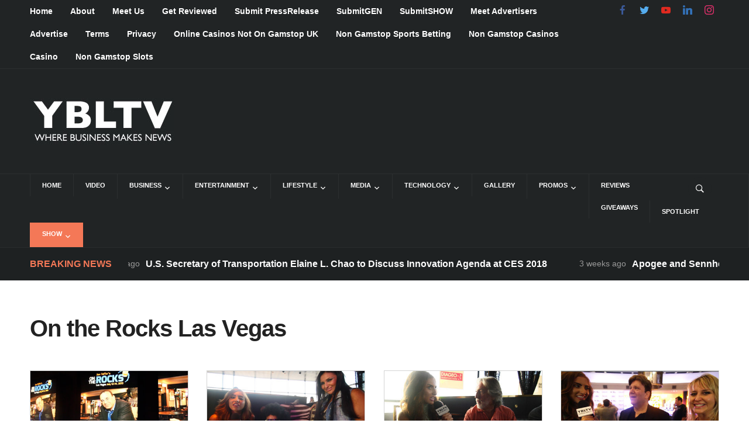

--- FILE ---
content_type: text/html; charset=utf-8
request_url: https://ybltv.com/category/show/on-the-rocks/
body_size: 12974
content:
<!DOCTYPE html><html lang="en-US" prefix="og: http://ogp.me/ns#"><head>
	<meta http-equiv="Content-Type" content="text/html; charset=UTF-8"/>
    <meta name="viewport" content="width=device-width, initial-scale=1.0"/>
    <link rel="profile" href="https://gmpg.org/xfn/11" />
    <link rel="pingback" href="https://ybltv.com/xmlrpc.php" />
    <title>On the Rocks Las Vegas Archives - YBLTV</title>
	<link rel="canonical" href="https://ybltv.com/category/show/on-the-rocks/" />
<!-- This site is optimized with the Yoast SEO plugin v5.9.3 - https://yoast.com/wordpress/plugins/seo/ -->
<link rel="next" href="../../../category/show/on-the-rocks/page/2/"/>
<meta property="og:locale" content="en_US"/>
<meta property="og:type" content="object"/>
<meta property="og:title" content="On the Rocks Las Vegas Archives - YBLTV"/>
<meta property="og:url" content="http://ybltv.com/category/show/on-the-rocks/"/>
<meta property="og:site_name" content="YBLTV"/>
<meta name="twitter:card" content="summary"/>
<meta name="twitter:title" content="On the Rocks Las Vegas Archives - YBLTV"/>
<meta name="twitter:site" content="@YBLTV"/>
<script type="application/ld+json">{"@context":"http:\/\/schema.org","@type":"WebSite","@id":"#website","url":"http:\/\/ybltv.com\/","name":"YBLTV","potentialAction":{"@type":"SearchAction","target":"http:\/\/ybltv.com\/?s={search_term_string}","query-input":"required name=search_term_string"}}</script>
<script type="application/ld+json">{"@context":"http:\/\/schema.org","@type":"Organization","url":"http:\/\/ybltv.com\/category\/show\/on-the-rocks\/","sameAs":["http:\/\/www.facebook.com\/ybltv","http:\/\/www.instagram.com\/ybltv","http:\/\/www.linkedin.com\/company\/ybltv","http:\/\/www.youtube.com\/user\/ybltv","https:\/\/twitter.com\/YBLTV"],"@id":"#organization","name":"YBLTV. Where Business Makes News. A YBL, LLC. Company.","logo":""}</script>
<!-- / Yoast SEO plugin. -->
<link rel="dns-prefetch" href="https://s0.wp.com/" />
<link rel="dns-prefetch" href="https://s.w.org/" />
		<script type="text/javascript">
			window._wpemojiSettings = {"baseUrl":"https:\/\/s.w.org\/images\/core\/emoji\/2.3\/72x72\/","ext":".png","svgUrl":"https:\/\/s.w.org\/images\/core\/emoji\/2.3\/svg\/","svgExt":".svg","source":{"concatemoji":"http:\/\/ybltv.com\/wp-includes\/js\/wp-emoji-release.min.js?ver=4.9.1"}};
			!function(a,b,c){function d(a,b){var c=String.fromCharCode;l.clearRect(0,0,k.width,k.height),l.fillText(c.apply(this,a),0,0);var d=k.toDataURL();l.clearRect(0,0,k.width,k.height),l.fillText(c.apply(this,b),0,0);var e=k.toDataURL();return d===e}function e(a){var b;if(!l||!l.fillText)return!1;switch(l.textBaseline="top",l.font="600 32px Arial",a){case"flag":return!(b=d([55356,56826,55356,56819],[55356,56826,8203,55356,56819]))&&(b=d([55356,57332,56128,56423,56128,56418,56128,56421,56128,56430,56128,56423,56128,56447],[55356,57332,8203,56128,56423,8203,56128,56418,8203,56128,56421,8203,56128,56430,8203,56128,56423,8203,56128,56447]),!b);case"emoji":return b=d([55358,56794,8205,9794,65039],[55358,56794,8203,9794,65039]),!b}return!1}function f(a){var c=b.createElement("script");c.src=a,c.defer=c.type="text/javascript",b.getElementsByTagName("head")[0].appendChild(c)}var g,h,i,j,k=b.createElement("canvas"),l=k.getContext&&k.getContext("2d");for(j=Array("flag","emoji"),c.supports={everything:!0,everythingExceptFlag:!0},i=0;i<j.length;i++)c.supports[j[i]]=e(j[i]),c.supports.everything=c.supports.everything&&c.supports[j[i]],"flag"!==j[i]&&(c.supports.everythingExceptFlag=c.supports.everythingExceptFlag&&c.supports[j[i]]);c.supports.everythingExceptFlag=c.supports.everythingExceptFlag&&!c.supports.flag,c.DOMReady=!1,c.readyCallback=function(){c.DOMReady=!0},c.supports.everything||(h=function(){c.readyCallback()},b.addEventListener?(b.addEventListener("DOMContentLoaded",h,!1),a.addEventListener("load",h,!1)):(a.attachEvent("onload",h),b.attachEvent("onreadystatechange",function(){"complete"===b.readyState&&c.readyCallback()})),g=c.source||{},g.concatemoji?f(g.concatemoji):g.wpemoji&&g.twemoji&&(f(g.twemoji),f(g.wpemoji)))}(window,document,window._wpemojiSettings);
		</script>
		<style type="text/css">
img.wp-smiley,
img.emoji {
	display: inline !important;
	border: none !important;
	box-shadow: none !important;
	height: 1em !important;
	width: 1em !important;
	margin: 0 .07em !important;
	vertical-align: -0.1em !important;
	background: none !important;
	padding: 0 !important;
}
</style>
<link rel="stylesheet" id="parent-style-css" href="../../../wp-content/themes/domino/style.css" type="text/css" media="all"/>
<link rel="stylesheet" id="child-style-css" href="../../../wp-content/themes/domino-child/style.css" type="text/css" media="all"/>
<link rel="stylesheet" id="wpz-shortcodes-css" href="../../../wp-content/themes/domino/functions/wpzoom/assets/css/shortcodes.css" type="text/css" media="all"/>
<link rel="stylesheet" id="zoom-font-awesome-css" href="../../../wp-content/themes/domino/functions/wpzoom/assets/css/font-awesome.min.css" type="text/css" media="all"/>
<link rel="stylesheet" id="domino-style-css" href="../../../wp-content/themes/domino-child/style.css" type="text/css" media="all"/>
<link rel="stylesheet" id="media-queries-css" href="../../../wp-content/themes/domino/css/media-queries.css" type="text/css" media="all"/>
<link rel="stylesheet" id="dashicons-css" href="../../../wp-includes/css/dashicons.min.css" type="text/css" media="all"/>
<link rel="stylesheet" id="socicon-css" href="../../../wp-content/plugins/social-icons-widget-by-wpzoom/assets/css/socicon.css" type="text/css" media="all"/>
<link rel="stylesheet" id="genericons-css" href="../../../wp-content/plugins/jetpack/_inc/genericons/genericons/genericons.css" type="text/css" media="all"/>
<link rel="stylesheet" id="fontawesome-css" href="../../../wp-content/plugins/social-icons-widget-by-wpzoom/assets/css/font-awesome.min.css" type="text/css" media="all"/>
<link rel="stylesheet" id="wzslider-css" href="../../../wp-content/themes/domino/functions/wpzoom/assets/css/wzslider.css" type="text/css" media="all"/>
<link rel="stylesheet" id="wpzoom-custom-css" href="../../../wp-content/themes/domino/custom.css" type="text/css" media="all"/>
<link rel="stylesheet" id="jetpack_css-css" href="../../../wp-content/plugins/jetpack/css/jetpack.css" type="text/css" media="all"/>
<script type="text/javascript" src="../../../wp-includes/js/jquery/jquery.js"></script>
<script type="text/javascript" src="../../../wp-includes/js/jquery/jquery-migrate.min.js"></script>
<script type="text/javascript" src="../../../wp-content/themes/domino/js/init.js"></script>
<link rel="https://api.w.org/" href="https://ybltv.com/wp-json/" />
<link rel="EditURI" type="application/rsd+xml" title="RSD" href="https://ybltv.com/xmlrpc.php?rsd" />
<link rel="wlwmanifest" type="application/wlwmanifest+xml" href="https://ybltv.com/wp-includes/wlwmanifest.xml" /> 
<meta name="generator" content="WordPress 4.9.1"/>
<link rel="dns-prefetch" href="https://v0.wordpress.com/" />
<style type="text/css">img#wpstats{display:none}</style><!-- WPZOOM Theme / Framework -->
<meta name="generator" content="Domino Child 999.0.1468658001"/>
<meta name="generator" content="WPZOOM Framework 1.6.4"/>
<!-- Begin Theme Custom CSS -->
<style type="text/css" id="domino-custom-css">
.site-info-top{background-color:#09090a;}body{font-family:"Lato","Helvetica Neue",Helvetica,Arial,sans-serif;}.top-navbar a{font-family:"Lato","Helvetica Neue",Helvetica,Arial,sans-serif;}.main-navbar .navbar-nav a{font-family:"Lato","Helvetica Neue",Helvetica,Arial,sans-serif;font-size:11px;}.slides li h3,.slides li h3 a{font-family:"Lato","Helvetica Neue",Helvetica,Arial,sans-serif;}.entry-title a{font-family:"Lato","Helvetica Neue",Helvetica,Arial,sans-serif;}h1.entry-title{font-family:"Lato","Helvetica Neue",Helvetica,Arial,sans-serif;}.page h1.entry-title{font-family:"Lato","Helvetica Neue",Helvetica,Arial,sans-serif;}
</style>
<!-- End Theme Custom CSS -->
<script type="text/javascript">document.write('<style type="text/css">.tabber{display:none;}</style>');</script>        <link rel="icon" href="../../../wp-content/uploads/2017/05/ybltv-favicon.jpg"/>
    			<style type="text/css" id="wp-custom-css">
				/*
Welcome to Custom CSS!
To learn how this works, see http://wp.me/PEmnE-Bt
*/
div.navigation {
	font-size: 14px;
}
.post-thumb img {
	max-width: 100%;
	height: auto;
	border: 1px solid #d4d4d4;
}
.related_posts ul li img {
	margin: 0 0 15px;
	max-width: 100%;
	height: auto;
	border: 1px solid #d4d4d4;
}
img.jp-relatedposts-post-img {
	border: 1px solid #d4d4d4;
}
.wpzoom-featured-cat div.featured-style-style_block .post-item .post-thumb img {
	width: 100%;
}			</style>
		</head>
<body class="archive category category-on-the-rocks category-970">
<div class="page-wrap">
    <header id="header">
        <nav class="navbar" role="navigation">
            <nav class="top-navbar" role="navigation">
                <div class="inner-wrap">
                    <div class="header_social">
                        <div id="zoom-social-icons-widget-7" class="widget zoom-social-icons-widget"><h3 class="title"><span>Social Icons</span></h3>
		<ul class="zoom-social-icons-list zoom-social-icons-list--without-canvas zoom-social-icons-list--rounded zoom-social-icons-list--no-labels">
								<li class="zoom-social_icons-list__item">
					<a class="zoom-social_icons-list__link" href="https://www.facebook.com/YBLTV" target="_blank">
																								<span class="zoom-social_icons-list-span socicon socicon-facebook" data-hover-rule="color" data-hover-color="#3b5998" style="color : #3b5998; font-size: 16px"></span>
											</a>
				</li>
								<li class="zoom-social_icons-list__item">
					<a class="zoom-social_icons-list__link" href="https://twitter.com/ybltv" target="_blank">
																								<span class="zoom-social_icons-list-span socicon socicon-twitter" data-hover-rule="color" data-hover-color="#55acee" style="color : #55acee; font-size: 16px"></span>
											</a>
				</li>
								<li class="zoom-social_icons-list__item">
					<a class="zoom-social_icons-list__link" href="https://www.youtube.com/ybltv" target="_blank">
																								<span class="zoom-social_icons-list-span socicon socicon-youtube" data-hover-rule="color" data-hover-color="#e02a20" style="color : #e02a20; font-size: 16px"></span>
											</a>
				</li>
								<li class="zoom-social_icons-list__item">
					<a class="zoom-social_icons-list__link" href="http://www.linkedin.com/company/ybltv" target="_blank">
																								<span class="zoom-social_icons-list-span socicon socicon-linkedin" data-hover-rule="color" data-hover-color="#3371b7" style="color : #3371b7; font-size: 16px"></span>
											</a>
				</li>
								<li class="zoom-social_icons-list__item">
					<a class="zoom-social_icons-list__link" href="https://www.instagram.com/ybltv" target="_blank">
																								<span class="zoom-social_icons-list-span socicon socicon-instagram" data-hover-rule="color" data-hover-color="#E1306C" style="color : #E1306C; font-size: 16px"></span>
											</a>
				</li>
		</ul>
		</div>
                    </div>
                    <div class="navbar-header">
                           <a class="navbar-toggle" href="#menu-top-slide">
                               <span class="icon-bar"></span>
                               <span class="icon-bar"></span>
                               <span class="icon-bar"></span>
                           </a>
                           <div id="menu-top-slide" class="menu-header-menu-container"><ul id="menu-header-menu" class="menu"><li id="menu-item-40" class="menu-item menu-item-type-custom menu-item-object-custom menu-item-home menu-item-40"><a href="/">Home</a></li>
<li id="menu-item-41" class="menu-item menu-item-type-post_type menu-item-object-page menu-item-41"><a title="About YBLTV.com" href="../../../about-ybltv/">About</a></li>
<li id="menu-item-42" class="menu-item menu-item-type-post_type menu-item-object-page menu-item-42"><a title="Meet the YBLTV Team" href="../../../meet-our-team/">Meet Us</a></li>
<li id="menu-item-25036" class="menu-item menu-item-type-post_type menu-item-object-page menu-item-25036"><a href="../../../get-products-reviewed/">Get Reviewed</a></li>
<li id="menu-item-31746" class="menu-item menu-item-type-post_type menu-item-object-page menu-item-31746"><a href="../../../submit-press-release/">Submit PressRelease</a></li>
<li id="menu-item-32230" class="menu-item menu-item-type-post_type menu-item-object-page menu-item-32230"><a title="Submit Editorial Request" href="../../../submit-editorial-request/">SubmitGEN</a></li>
<li id="menu-item-32569" class="menu-item menu-item-type-post_type menu-item-object-page menu-item-32569"><a href="../../../submit-show/">SubmitSHOW</a></li>
<li id="menu-item-9985" class="menu-item menu-item-type-post_type menu-item-object-page menu-item-9985"><a href="../../../advertisers/">Meet Advertisers</a></li>
<li id="menu-item-2552" class="menu-item menu-item-type-post_type menu-item-object-page menu-item-2552"><a title="Advertise with us" href="../../../advertise-with-us/">Advertise</a></li>
<li id="menu-item-15032" class="menu-item menu-item-type-post_type menu-item-object-page menu-item-15032"><a href="../../../terms-and-conditions/">Terms</a></li>
<li id="menu-item-31628" class="menu-item menu-item-type-post_type menu-item-object-page menu-item-31628"><a href="../../../privacy-policy/">Privacy</a></li>
</ul></div>
                    </div>
                    <div id="navbar-top">
                        <div class="menu-header-menu-container"><ul id="menu-header-menu-1" class="nav navbar-nav dropdown sf-menu"><li class="menu-item menu-item-type-custom menu-item-object-custom menu-item-home menu-item-40"><a href="/">Home</a></li>
<li class="menu-item menu-item-type-post_type menu-item-object-page menu-item-41"><a title="About YBLTV.com" href="../../../about-ybltv/">About</a></li>
<li class="menu-item menu-item-type-post_type menu-item-object-page menu-item-42"><a title="Meet the YBLTV Team" href="../../../meet-our-team/">Meet Us</a></li>
<li class="menu-item menu-item-type-post_type menu-item-object-page menu-item-25036"><a href="../../../get-products-reviewed/">Get Reviewed</a></li>
<li class="menu-item menu-item-type-post_type menu-item-object-page menu-item-31746"><a href="../../../submit-press-release/">Submit PressRelease</a></li>
<li class="menu-item menu-item-type-post_type menu-item-object-page menu-item-32230"><a title="Submit Editorial Request" href="../../../submit-editorial-request/">SubmitGEN</a></li>
<li class="menu-item menu-item-type-post_type menu-item-object-page menu-item-32569"><a href="../../../submit-show/">SubmitSHOW</a></li>
<li class="menu-item menu-item-type-post_type menu-item-object-page menu-item-9985"><a href="../../../advertisers/">Meet Advertisers</a></li>
<li class="menu-item menu-item-type-post_type menu-item-object-page menu-item-2552"><a title="Advertise with us" href="../../../advertise-with-us/">Advertise</a></li>
<li class="menu-item menu-item-type-post_type menu-item-object-page menu-item-15032"><a href="../../../terms-and-conditions/">Terms</a></li>
<li class="menu-item menu-item-type-post_type menu-item-object-page menu-item-31628"><a href="../../../privacy-policy/">Privacy</a></li>
<li><a href="https://newhorrizon.eu/">Online Casinos Not On Gamstop UK</a></li><li><a href="https://www.continuitycentral.com/">Non Gamstop Sports Betting</a></li><li><a href="https://www.startupbritain.org/">Non Gamstop Casinos</a></li><li><a href="https://gdalabel.org.uk/">Casino</a></li><li><a href="https://www.lateralscience.co.uk/">Non Gamstop Slots</a></li></ul></div>
                    </div><!-- #navbar-top -->
                </div><!-- ./inner-wrap -->
            </nav><!-- .navbar -->
            <div class="clear"></div>
        </nav><!-- .navbar -->
        <div class="inner-wrap">
            <div class="navbar-brand left-align">
                <a href="/" title="Where Business Makes News. A YBL LLC Company.">
                    <img src="../../../wp-content/uploads/2015/11/ybltv-logo.jpg" alt="YBLTV" width="247" height="79"/>
                </a>
            </div><!-- .navbar-brand -->
                            <div class="adv">
                    <!-- AdSpeed.com Serving Code 7.9.5 for [Zone] Channel 1 - Header 728 x 90 [Any Dimension] -->
<script type="text/javascript" src="https://g.adspeed.net/ad.php?do=js&amp;zid=42341&amp;wd=-1&amp;ht=-1&amp;target=_top"></script>
<!-- AdSpeed.com End -->
                </div><!-- /.adv --> <div class="clear"></div>
        </div><!-- /.inner-wrap -->
        <div class="clear"></div>
        <nav class="navbar" role="navigation">
            <nav class="main-navbar" role="navigation">
                <div class="inner-wrap clearfix">
                        <div id="sb-search" class="sb-search">
                            <form method="get" id="searchform" action="/">
	<input type="search" class="sb-search-input" placeholder="Search..." name="s" id="s" autocomplete="off"/>
    <input type="submit" id="searchsubmit" class="sb-search-submit" value="Search"/>
    <span class="sb-icon-search"></span>
</form>                        </div>
                    <div class="navbar-header">
                           <a class="navbar-toggle" href="#menu-main-slide">
                               <span class="icon-bar"></span>
                               <span class="icon-bar"></span>
                               <span class="icon-bar"></span>
                           </a>
                           <div id="menu-main-slide" class="menu-main-menu-container"><ul id="menu-main-menu" class="menu"><li id="menu-item-23047" class="menu-item menu-item-type-custom menu-item-object-custom menu-item-home menu-item-23047"><a href="/">Home</a></li>
<li id="menu-item-22483" class="menu-item menu-item-type-taxonomy menu-item-object-post_format menu-item-22483"><a href="../../../type/video/">Video</a></li>
<li id="menu-item-2870" class="menu-item menu-item-type-taxonomy menu-item-object-category menu-item-has-children menu-item-2870"><a href="../../../category/business/">Business</a>
<ul class="sub-menu">
	<li id="menu-item-2881" class="menu-item menu-item-type-taxonomy menu-item-object-category menu-item-2881"><a href="../../../category/business/marketing/">Marketing</a></li>
	<li id="menu-item-2874" class="menu-item menu-item-type-taxonomy menu-item-object-category menu-item-2874"><a href="../../../category/business/finance/">Finance</a></li>
</ul>
</li>
<li id="menu-item-2871" class="menu-item menu-item-type-taxonomy menu-item-object-category menu-item-has-children menu-item-2871"><a href="../../../category/entertainment/">Entertainment</a>
<ul class="sub-menu">
	<li id="menu-item-2879" class="menu-item menu-item-type-taxonomy menu-item-object-category menu-item-2879"><a href="../../../category/entertainment/food/">Food &amp; Drink</a></li>
	<li id="menu-item-2873" class="menu-item menu-item-type-taxonomy menu-item-object-category menu-item-2873"><a href="../../../category/entertainment/tv-film/">TV, Film &amp; Fun</a></li>
</ul>
</li>
<li id="menu-item-2876" class="menu-item menu-item-type-taxonomy menu-item-object-category menu-item-has-children menu-item-2876"><a href="../../../category/lifestyle/">Lifestyle</a>
<ul class="sub-menu">
	<li id="menu-item-2877" class="menu-item menu-item-type-taxonomy menu-item-object-category menu-item-2877"><a href="../../../category/lifestyle/automotive/">Automotive</a></li>
	<li id="menu-item-2878" class="menu-item menu-item-type-taxonomy menu-item-object-category menu-item-2878"><a href="../../../category/lifestyle/goods/">Consumer Goods</a></li>
	<li id="menu-item-2872" class="menu-item menu-item-type-taxonomy menu-item-object-category menu-item-2872"><a href="../../../category/lifestyle/fashion/">Fashion</a></li>
	<li id="menu-item-2875" class="menu-item menu-item-type-taxonomy menu-item-object-category menu-item-2875"><a href="../../../category/lifestyle/health/">Health</a></li>
</ul>
</li>
<li id="menu-item-2882" class="menu-item menu-item-type-taxonomy menu-item-object-category menu-item-has-children menu-item-2882"><a href="../../../category/media/">Media</a>
<ul class="sub-menu">
	<li id="menu-item-2880" class="menu-item menu-item-type-taxonomy menu-item-object-category menu-item-2880"><a href="../../../category/media/internet-media/">Internet</a></li>
	<li id="menu-item-2869" class="menu-item menu-item-type-taxonomy menu-item-object-category menu-item-2869"><a href="../../../category/media/broadcast/">Broadcast</a></li>
	<li id="menu-item-2889" class="menu-item menu-item-type-taxonomy menu-item-object-category menu-item-2889"><a href="../../../category/media/telecommunications/">Telecommunications</a></li>
</ul>
</li>
<li id="menu-item-2883" class="menu-item menu-item-type-taxonomy menu-item-object-category menu-item-has-children menu-item-2883"><a href="../../../category/tech/">Technology</a>
<ul class="sub-menu">
	<li id="menu-item-2884" class="menu-item menu-item-type-taxonomy menu-item-object-category menu-item-2884"><a href="../../../category/tech/computer-hardware/">Computer Hardware</a></li>
	<li id="menu-item-2885" class="menu-item menu-item-type-taxonomy menu-item-object-category menu-item-2885"><a href="../../../category/tech/computer-software/">Computer Software</a></li>
	<li id="menu-item-2886" class="menu-item menu-item-type-taxonomy menu-item-object-category menu-item-2886"><a href="../../../category/tech/consumer-electronics/">Consumer Electronics</a></li>
	<li id="menu-item-12578" class="menu-item menu-item-type-taxonomy menu-item-object-category menu-item-12578"><a href="../../../category/tech/digital-signage-tech/">Digital Signage</a></li>
	<li id="menu-item-2887" class="menu-item menu-item-type-taxonomy menu-item-object-category menu-item-2887"><a href="../../../category/tech/it-services/">IT &amp; Services</a></li>
</ul>
</li>
<li id="menu-item-25828" class="menu-item menu-item-type-taxonomy menu-item-object-post_format menu-item-25828"><a href="../../../type/gallery/">Gallery</a></li>
<li id="menu-item-11893" class="menu-item menu-item-type-taxonomy menu-item-object-category menu-item-has-children menu-item-11893"><a href="../../../category/promotions/">Promos</a>
<ul class="sub-menu">
	<li id="menu-item-9711" class="menu-item menu-item-type-taxonomy menu-item-object-category menu-item-9711"><a href="../../../category/promotions/featured/">Featured Promotions</a></li>
</ul>
</li>
<li id="menu-item-24872" class="menu-item menu-item-type-taxonomy menu-item-object-category menu-item-24872"><a href="../../../category/reviews/">Reviews</a></li>
<li id="menu-item-31676" class="menu-item menu-item-type-taxonomy menu-item-object-category menu-item-31676"><a href="../../../category/giveaways/">Giveaways</a></li>
<li id="menu-item-27252" class="menu-item menu-item-type-taxonomy menu-item-object-category menu-item-27252"><a href="../../../category/spotlight/">Spotlight</a></li>
<li id="menu-item-9640" class="menu-item menu-item-type-taxonomy menu-item-object-category current-category-ancestor current-menu-ancestor current-menu-parent current-category-parent menu-item-has-children menu-item-9640"><a href="../../../category/show/">Show</a>
<ul class="sub-menu">
	<li id="menu-item-9643" class="menu-item menu-item-type-taxonomy menu-item-object-category menu-item-9643"><a href="../../../category/show/ces/">CES</a></li>
	<li id="menu-item-9642" class="menu-item menu-item-type-taxonomy menu-item-object-category menu-item-9642"><a href="../../../category/show/dse-signage-expo/">DSE</a></li>
	<li id="menu-item-9648" class="menu-item menu-item-type-taxonomy menu-item-object-category menu-item-9648"><a href="../../../category/show/ncb-channel/">Nightclub &amp; Bar Show</a></li>
	<li id="menu-item-9644" class="menu-item menu-item-type-taxonomy menu-item-object-category menu-item-9644"><a href="../../../category/show/interop/">Interop</a></li>
	<li id="menu-item-9647" class="menu-item menu-item-type-taxonomy menu-item-object-category menu-item-9647"><a href="../../../category/show/national-association-of-broadcasters/">NAB</a></li>
	<li id="menu-item-9646" class="menu-item menu-item-type-taxonomy menu-item-object-category menu-item-9646"><a href="../../../category/show/nhs-channel/">NHS</a></li>
	<li id="menu-item-9645" class="menu-item menu-item-type-taxonomy menu-item-object-category menu-item-9645"><a href="../../../category/show/licensing-expo/">Licensing Expo</a></li>
	<li id="menu-item-12430" class="menu-item menu-item-type-taxonomy menu-item-object-category menu-item-12430"><a href="../../../category/show/infocomm/">AVIXA</a></li>
	<li id="menu-item-9682" class="menu-item menu-item-type-taxonomy menu-item-object-category menu-item-9682"><a href="../../../category/show/ctia/">CTIA</a></li>
	<li id="menu-item-36316" class="menu-item menu-item-type-taxonomy menu-item-object-category menu-item-36316"><a href="../../../category/show/interdrone/">InterDrone</a></li>
	<li id="menu-item-9649" class="menu-item menu-item-type-taxonomy menu-item-object-category current-menu-item menu-item-9649"><a href="../../../category/show/on-the-rocks/">On the Rocks Las Vegas</a></li>
</ul>
</li>
</ul></div>
                    </div>
                    <div id="navbar-main">
                        <div class="menu-main-menu-container"><ul id="menu-main-menu-1" class="nav navbar-nav dropdown sf-menu"><li class="menu-item menu-item-type-custom menu-item-object-custom menu-item-home menu-item-23047"><a href="/">Home</a></li>
<li class="menu-item menu-item-type-taxonomy menu-item-object-post_format menu-item-22483"><a href="../../../type/video/">Video</a></li>
<li class="menu-item menu-item-type-taxonomy menu-item-object-category menu-item-has-children menu-item-2870"><a href="../../../category/business/">Business</a>
<ul class="sub-menu">
	<li class="menu-item menu-item-type-taxonomy menu-item-object-category menu-item-2881"><a href="../../../category/business/marketing/">Marketing</a></li>
	<li class="menu-item menu-item-type-taxonomy menu-item-object-category menu-item-2874"><a href="../../../category/business/finance/">Finance</a></li>
</ul>
</li>
<li class="menu-item menu-item-type-taxonomy menu-item-object-category menu-item-has-children menu-item-2871"><a href="../../../category/entertainment/">Entertainment</a>
<ul class="sub-menu">
	<li class="menu-item menu-item-type-taxonomy menu-item-object-category menu-item-2879"><a href="../../../category/entertainment/food/">Food &amp; Drink</a></li>
	<li class="menu-item menu-item-type-taxonomy menu-item-object-category menu-item-2873"><a href="../../../category/entertainment/tv-film/">TV, Film &amp; Fun</a></li>
</ul>
</li>
<li class="menu-item menu-item-type-taxonomy menu-item-object-category menu-item-has-children menu-item-2876"><a href="../../../category/lifestyle/">Lifestyle</a>
<ul class="sub-menu">
	<li class="menu-item menu-item-type-taxonomy menu-item-object-category menu-item-2877"><a href="../../../category/lifestyle/automotive/">Automotive</a></li>
	<li class="menu-item menu-item-type-taxonomy menu-item-object-category menu-item-2878"><a href="../../../category/lifestyle/goods/">Consumer Goods</a></li>
	<li class="menu-item menu-item-type-taxonomy menu-item-object-category menu-item-2872"><a href="../../../category/lifestyle/fashion/">Fashion</a></li>
	<li class="menu-item menu-item-type-taxonomy menu-item-object-category menu-item-2875"><a href="../../../category/lifestyle/health/">Health</a></li>
</ul>
</li>
<li class="menu-item menu-item-type-taxonomy menu-item-object-category menu-item-has-children menu-item-2882"><a href="../../../category/media/">Media</a>
<ul class="sub-menu">
	<li class="menu-item menu-item-type-taxonomy menu-item-object-category menu-item-2880"><a href="../../../category/media/internet-media/">Internet</a></li>
	<li class="menu-item menu-item-type-taxonomy menu-item-object-category menu-item-2869"><a href="../../../category/media/broadcast/">Broadcast</a></li>
	<li class="menu-item menu-item-type-taxonomy menu-item-object-category menu-item-2889"><a href="../../../category/media/telecommunications/">Telecommunications</a></li>
</ul>
</li>
<li class="menu-item menu-item-type-taxonomy menu-item-object-category menu-item-has-children menu-item-2883"><a href="../../../category/tech/">Technology</a>
<ul class="sub-menu">
	<li class="menu-item menu-item-type-taxonomy menu-item-object-category menu-item-2884"><a href="../../../category/tech/computer-hardware/">Computer Hardware</a></li>
	<li class="menu-item menu-item-type-taxonomy menu-item-object-category menu-item-2885"><a href="../../../category/tech/computer-software/">Computer Software</a></li>
	<li class="menu-item menu-item-type-taxonomy menu-item-object-category menu-item-2886"><a href="../../../category/tech/consumer-electronics/">Consumer Electronics</a></li>
	<li class="menu-item menu-item-type-taxonomy menu-item-object-category menu-item-12578"><a href="../../../category/tech/digital-signage-tech/">Digital Signage</a></li>
	<li class="menu-item menu-item-type-taxonomy menu-item-object-category menu-item-2887"><a href="../../../category/tech/it-services/">IT &amp; Services</a></li>
</ul>
</li>
<li class="menu-item menu-item-type-taxonomy menu-item-object-post_format menu-item-25828"><a href="../../../type/gallery/">Gallery</a></li>
<li class="menu-item menu-item-type-taxonomy menu-item-object-category menu-item-has-children menu-item-11893"><a href="../../../category/promotions/">Promos</a>
<ul class="sub-menu">
	<li class="menu-item menu-item-type-taxonomy menu-item-object-category menu-item-9711"><a href="../../../category/promotions/featured/">Featured Promotions</a></li>
</ul>
</li>
<li class="menu-item menu-item-type-taxonomy menu-item-object-category menu-item-24872"><a href="../../../category/reviews/">Reviews</a></li>
<li class="menu-item menu-item-type-taxonomy menu-item-object-category menu-item-31676"><a href="../../../category/giveaways/">Giveaways</a></li>
<li class="menu-item menu-item-type-taxonomy menu-item-object-category menu-item-27252"><a href="../../../category/spotlight/">Spotlight</a></li>
<li class="menu-item menu-item-type-taxonomy menu-item-object-category current-category-ancestor current-menu-ancestor current-menu-parent current-category-parent menu-item-has-children menu-item-9640"><a href="../../../category/show/">Show</a>
<ul class="sub-menu">
	<li class="menu-item menu-item-type-taxonomy menu-item-object-category menu-item-9643"><a href="../../../category/show/ces/">CES</a></li>
	<li class="menu-item menu-item-type-taxonomy menu-item-object-category menu-item-9642"><a href="../../../category/show/dse-signage-expo/">DSE</a></li>
	<li class="menu-item menu-item-type-taxonomy menu-item-object-category menu-item-9648"><a href="../../../category/show/ncb-channel/">Nightclub &amp; Bar Show</a></li>
	<li class="menu-item menu-item-type-taxonomy menu-item-object-category menu-item-9644"><a href="../../../category/show/interop/">Interop</a></li>
	<li class="menu-item menu-item-type-taxonomy menu-item-object-category menu-item-9647"><a href="../../../category/show/national-association-of-broadcasters/">NAB</a></li>
	<li class="menu-item menu-item-type-taxonomy menu-item-object-category menu-item-9646"><a href="../../../category/show/nhs-channel/">NHS</a></li>
	<li class="menu-item menu-item-type-taxonomy menu-item-object-category menu-item-9645"><a href="../../../category/show/licensing-expo/">Licensing Expo</a></li>
	<li class="menu-item menu-item-type-taxonomy menu-item-object-category menu-item-12430"><a href="../../../category/show/infocomm/">AVIXA</a></li>
	<li class="menu-item menu-item-type-taxonomy menu-item-object-category menu-item-9682"><a href="../../../category/show/ctia/">CTIA</a></li>
	<li class="menu-item menu-item-type-taxonomy menu-item-object-category menu-item-36316"><a href="../../../category/show/interdrone/">InterDrone</a></li>
	<li class="menu-item menu-item-type-taxonomy menu-item-object-category current-menu-item menu-item-9649"><a href="../../../category/show/on-the-rocks/">On the Rocks Las Vegas</a></li>
</ul>
</li>
</ul></div>
                    </div><!-- #navbar-main -->
                </div><!-- /.inner-wrap -->
                <div class="clear"></div>
            </nav><!-- .main-navbar -->
        </nav><!-- .navbar -->
    </header>
    <div id="news-ticker">
        <div class="inner-wrap clearfix">
            <h3>Breaking News</h3>
            <div class="news-ticker-container">
                <dl id="ticker">
                        <dt>2 weeks ago </dt>
                        <dd><a href="../../../2017/12/u-s-secretary-transportation-elaine-l-chao-discuss-innovation-agenda-ces-2018/" title="U.S. Secretary of Transportation Elaine L. Chao to Discuss Innovation Agenda at CES 2018">U.S. Secretary of Transportation Elaine L. Chao to Discuss Innovation Agenda at CES 2018</a></dd>
                        <dt>3 weeks ago </dt>
                        <dd><a href="../../../2017/12/apogee-sennheiser-ambeo-smart-headset-now-available-black/" title="Apogee and Sennheiser AMBEO SMART HEADSET – Now Available in Black">Apogee and Sennheiser AMBEO SMART HEADSET - Now Available in Black</a></dd>
                        <dt>4 weeks ago </dt>
                        <dd><a href="../../../2017/11/hyvibe-audio-introduces-smart-acoustic-guitar/" title="HyVibe Audio Introduces Smart Acoustic Guitar">HyVibe Audio Introduces Smart Acoustic Guitar</a></dd>
                        <dt>1 month ago </dt>
                        <dd><a href="../../../2017/11/innovative-remote-expert-software-released-create-personalized-customer-experience/" title="Innovative Remote Expert Software Released to Create Personalized Customer Experience">Innovative Remote Expert Software Released to Create Personalized Customer Experience</a></dd>
                        <dt>1 month ago </dt>
                        <dd><a href="../../../2017/11/one12-collective-joker-deluxe-edition/" title="One:12 Collective The Joker: Deluxe Edition">One:12 Collective The Joker: Deluxe Edition</a></dd>
                </dl>
            </div>
        </div><!-- /.inner-wrap -->
    </div><!-- #news-ticker -->
<main id="main" class="site-main" role="main">
	<div class="inner-wrap">
	    <h2 class="archive-title">On the Rocks Las Vegas</h2>
                <section id="recent-posts" class="recent-posts">
    	                <article id="post-7980" class="post-7980 post type-post status-publish format-standard has-post-thumbnail category-entertainment category-food category-on-the-rocks category-show tag-jon-taffer tag-nightclub-bar-show tag-on-the-rocks-las-vegas">
    <div class="post-thumb"><a href="../../../2013/07/on-the-rocks-las-vegas-celebrates-first-annual-three-day-festival-as-the-ultimate-vegas-party-experience/" title="“On the Rocks Las Vegas” Celebrates First Annual Three-Day Festival as the Ultimate Vegas Party Experience!"><img src="../../../wp-content/uploads/2013/07/jon-taffer-on-the-rocks-thumb.jpg" alt="“On the Rocks Las Vegas” Celebrates First Annual Three-Day Festival as the Ultimate Vegas Party Experience!" class="Thumbnail thumbnail loop " width="640" height="400"/></a></div>
    <section class="entry-body">
        <span class="cat-links"><a href="../../../category/entertainment/" rel="category tag">Entertainment</a> <a href="../../../category/entertainment/food/" rel="category tag">Food &amp; Drink</a> <a href="../../../category/show/on-the-rocks/" rel="category tag">On the Rocks Las Vegas</a> <a href="../../../category/show/" rel="category tag">Show</a></span>
        <h3 class="entry-title"><a href="../../../2013/07/on-the-rocks-las-vegas-celebrates-first-annual-three-day-festival-as-the-ultimate-vegas-party-experience/" rel="bookmark">“On the Rocks Las Vegas” Celebrates First Annual Three-Day Festival as the Ultimate Vegas Party Experience!</a></h3>
        <div class="entry-meta">
            <span class="entry-date"><time class="entry-date" datetime="2013-07-24T12:00:59+00:00">July 24, 2013</time></span>            <span class="entry-author">by <a href="../../../author/nightclub-and-bar-media-group/" title="Posts by Nightclub and Bar Media Group" rel="author">Nightclub and Bar Media Group</a></span>
             <span class="comments-link"><a href="../../../2013/07/on-the-rocks-las-vegas-celebrates-first-annual-three-day-festival-as-the-ultimate-vegas-party-experience/#respond">0 comments</a></span>
                    </div>
        <div class="entry-content">
                    </div>
                    <div class="readmore_button">
                <a href="../../../2013/07/on-the-rocks-las-vegas-celebrates-first-annual-three-day-festival-as-the-ultimate-vegas-party-experience/" title="Permalink to “On the Rocks Las Vegas” Celebrates First Annual Three-Day Festival as the Ultimate Vegas Party Experience!" rel="bookmark">Continue Reading →</a>
            </div>
    </section>
    <div class="clearfix"></div>
</article><!-- #post-7980 -->
    	                <article id="post-7087" class="post-7087 post type-post status-publish format-video has-post-thumbnail category-entertainment category-food category-on-the-rocks category-show tag-bar-rescue tag-dimez-magazine tag-jon-taffer tag-nightclubs tag-on-the-rocks-las-vegas post_format-post-format-video">
    <div class="post-thumb"><a href="../../../2013/07/karissa-coakley-lightbourne-and-michelle-medina-shears-love-sex-on-the-beach-and-jon-taffer/" title="Karissa Coakley Lightbourne and Michelle Medina-Shears Love Sex on the Beach and Jon Taffer"><img src="../../../wp-content/uploads/2013/07/dimez-thumb1.jpg" alt="Dimez" class="Thumbnail thumbnail loop " width="640" height="400"/></a></div>
    <section class="entry-body">
        <span class="cat-links"><a href="../../../category/entertainment/" rel="category tag">Entertainment</a> <a href="../../../category/entertainment/food/" rel="category tag">Food &amp; Drink</a> <a href="../../../category/show/on-the-rocks/" rel="category tag">On the Rocks Las Vegas</a> <a href="../../../category/show/" rel="category tag">Show</a></span>
        <h3 class="entry-title"><a href="../../../2013/07/karissa-coakley-lightbourne-and-michelle-medina-shears-love-sex-on-the-beach-and-jon-taffer/" rel="bookmark">Karissa Coakley Lightbourne and Michelle Medina-Shears Love Sex on the Beach and Jon Taffer</a></h3>
        <div class="entry-meta">
            <span class="entry-date"><time class="entry-date" datetime="2013-07-14T20:07:29+00:00">July 14, 2013</time></span>            <span class="entry-author">by <a href="../../../author/chris-salas/" title="Posts by Chris Salas" rel="author">Chris Salas</a></span>
             <span class="comments-link"><a href="../../../2013/07/karissa-coakley-lightbourne-and-michelle-medina-shears-love-sex-on-the-beach-and-jon-taffer/#respond">0 comments</a></span>
                    </div>
        <div class="entry-content">
                    </div>
                    <div class="readmore_button">
                <a href="../../../2013/07/karissa-coakley-lightbourne-and-michelle-medina-shears-love-sex-on-the-beach-and-jon-taffer/" title="Permalink to Karissa Coakley Lightbourne and Michelle Medina-Shears Love Sex on the Beach and Jon Taffer" rel="bookmark">Continue Reading →</a>
            </div>
    </section>
    <div class="clearfix"></div>
</article><!-- #post-7087 -->
    	                <article id="post-7075" class="post-7075 post type-post status-publish format-video has-post-thumbnail category-entertainment category-food category-on-the-rocks category-show tag-bar-rescue tag-jon-taffer tag-nightclubs tag-on-the-rocks-las-vegas tag-rock-n-roll-tequila post_format-post-format-video">
    <div class="post-thumb"><a href="../../../2013/07/rock-n-roll-tequila-is-the-perfect-drink-for-on-the-rocks-las-vegas/" title="Rock N Roll Tequila is the Perfect Drink for On the Rocks Las Vegas!"><img src="../../../wp-content/uploads/2013/07/rock-n-roll-tequila-15-thumb-460x259.jpg" alt="Andy Herbst Owner/Creator, Rock n Roll Tequila talks with YBLTV Anchor, Chris Salas at On the Rocks Las Vegas
(Your Biz LIVE Photo/On the Rocks Las Vegas)" class="Thumbnail thumbnail loop " width="640" height="400"/></a></div>
    <section class="entry-body">
        <span class="cat-links"><a href="../../../category/entertainment/" rel="category tag">Entertainment</a> <a href="../../../category/entertainment/food/" rel="category tag">Food &amp; Drink</a> <a href="../../../category/show/on-the-rocks/" rel="category tag">On the Rocks Las Vegas</a> <a href="../../../category/show/" rel="category tag">Show</a></span>
        <h3 class="entry-title"><a href="../../../2013/07/rock-n-roll-tequila-is-the-perfect-drink-for-on-the-rocks-las-vegas/" rel="bookmark">Rock N Roll Tequila is the Perfect Drink for On the Rocks Las Vegas!</a></h3>
        <div class="entry-meta">
            <span class="entry-date"><time class="entry-date" datetime="2013-07-14T17:13:38+00:00">July 14, 2013</time></span>            <span class="entry-author">by <a href="../../../author/chris-salas/" title="Posts by Chris Salas" rel="author">Chris Salas</a></span>
             <span class="comments-link"><a href="../../../2013/07/rock-n-roll-tequila-is-the-perfect-drink-for-on-the-rocks-las-vegas/#respond">0 comments</a></span>
                    </div>
        <div class="entry-content">
                    </div>
                    <div class="readmore_button">
                <a href="../../../2013/07/rock-n-roll-tequila-is-the-perfect-drink-for-on-the-rocks-las-vegas/" title="Permalink to Rock N Roll Tequila is the Perfect Drink for On the Rocks Las Vegas!" rel="bookmark">Continue Reading →</a>
            </div>
    </section>
    <div class="clearfix"></div>
</article><!-- #post-7075 -->
    	                <article id="post-7041" class="post-7041 post type-post status-publish format-video has-post-thumbnail category-entertainment category-food category-on-the-rocks category-show tag-bar-rescue tag-canals-discount-liquor-mart tag-jon-taffer tag-on-the-rocks-las-vegsas tag-posh-lingerie-bra-boutique post_format-post-format-video">
    <div class="post-thumb"><a href="../../../2013/07/who-are-jon-taffers-number-one-fans-canals-discount-liquor-mart-in-nj/" title="Who Are Jon Taffer’s Number One Fans? Canal’s Discount Liquor Mart in NJ!"><img src="../../../wp-content/uploads/2013/07/canals-15-thumb-460x259.jpg" alt="YBLTV Anchor, Chris Salas interviews Steven Magaziner, Owner of Canal’s Discount Liquor Mart in New Jersey, with his wife, Denise Magaziner Owner of Posh Lingerie and Bra Boutique
at On the Rocks Las Vegas (Your Biz LIVE Photo/On the Rocks Las Vegas)." class="Thumbnail thumbnail loop " width="640" height="400"/></a></div>
    <section class="entry-body">
        <span class="cat-links"><a href="../../../category/entertainment/" rel="category tag">Entertainment</a> <a href="../../../category/entertainment/food/" rel="category tag">Food &amp; Drink</a> <a href="../../../category/show/on-the-rocks/" rel="category tag">On the Rocks Las Vegas</a> <a href="../../../category/show/" rel="category tag">Show</a></span>
        <h3 class="entry-title"><a href="../../../2013/07/who-are-jon-taffers-number-one-fans-canals-discount-liquor-mart-in-nj/" rel="bookmark">Who Are Jon Taffer’s Number One Fans? Canal’s Discount Liquor Mart in NJ!</a></h3>
        <div class="entry-meta">
            <span class="entry-date"><time class="entry-date" datetime="2013-07-14T15:09:20+00:00">July 14, 2013</time></span>            <span class="entry-author">by <a href="../../../author/chris-salas/" title="Posts by Chris Salas" rel="author">Chris Salas</a></span>
             <span class="comments-link"><a href="../../../2013/07/who-are-jon-taffers-number-one-fans-canals-discount-liquor-mart-in-nj/#respond">0 comments</a></span>
                    </div>
        <div class="entry-content">
                    </div>
                    <div class="readmore_button">
                <a href="../../../2013/07/who-are-jon-taffers-number-one-fans-canals-discount-liquor-mart-in-nj/" title="Permalink to Who Are Jon Taffer’s Number One Fans? Canal’s Discount Liquor Mart in NJ!" rel="bookmark">Continue Reading →</a>
            </div>
    </section>
    <div class="clearfix"></div>
</article><!-- #post-7041 -->
    	                <article id="post-7047" class="post-7047 post type-post status-publish format-video has-post-thumbnail category-entertainment category-food category-on-the-rocks category-show tag-jon-taffer tag-nightclub-bar-show tag-nightclubs tag-on-the-rocks-las-vegas post_format-post-format-video">
    <div class="post-thumb"><a href="../../../2013/07/jon-taffer-talks-shop-and-rocks-his-on-the-rocks-las-vegas-party-2/" title="Jon Taffer Talks Shop and Rocks His On the Rocks Las Vegas Party!"><img src="../../../wp-content/uploads/2013/07/on-the-rocks-taffer-15-thumb-460x259.jpg" alt="Jon Taffer, President of Nightclub &amp; Bar Media Group, Host &amp; Co-Executive Producer, Spike TV&#39;s Bar Rescue with YBLTV Reporter, Chris Salas
at On the Rocks Las Vegas 2013
(Your Biz LIVE Photo/On the Rocks Las Vegas)" class="Thumbnail thumbnail loop " width="640" height="400"/></a></div>
    <section class="entry-body">
        <span class="cat-links"><a href="../../../category/entertainment/" rel="category tag">Entertainment</a> <a href="../../../category/entertainment/food/" rel="category tag">Food &amp; Drink</a> <a href="../../../category/show/on-the-rocks/" rel="category tag">On the Rocks Las Vegas</a> <a href="../../../category/show/" rel="category tag">Show</a></span>
        <h3 class="entry-title"><a href="../../../2013/07/jon-taffer-talks-shop-and-rocks-his-on-the-rocks-las-vegas-party-2/" rel="bookmark">Jon Taffer Talks Shop and Rocks His On the Rocks Las Vegas Party!</a></h3>
        <div class="entry-meta">
            <span class="entry-date"><time class="entry-date" datetime="2013-07-14T14:04:35+00:00">July 14, 2013</time></span>            <span class="entry-author">by <a href="../../../author/chris-salas/" title="Posts by Chris Salas" rel="author">Chris Salas</a></span>
             <span class="comments-link"><a href="../../../2013/07/jon-taffer-talks-shop-and-rocks-his-on-the-rocks-las-vegas-party-2/#respond">0 comments</a></span>
                    </div>
        <div class="entry-content">
                    </div>
                    <div class="readmore_button">
                <a href="../../../2013/07/jon-taffer-talks-shop-and-rocks-his-on-the-rocks-las-vegas-party-2/" title="Permalink to Jon Taffer Talks Shop and Rocks His On the Rocks Las Vegas Party!" rel="bookmark">Continue Reading →</a>
            </div>
    </section>
    <div class="clearfix"></div>
</article><!-- #post-7047 -->
    	                <article id="post-6973" class="post-6973 post type-post status-publish format-video has-post-thumbnail category-entertainment category-food category-on-the-rocks category-show tag-jon-taffer tag-nightclubs tag-on-the-rocks-las-vegas post_format-post-format-video">
    <div class="post-thumb"><a href="../../../2013/07/las-vegas-welcomes-jon-taffers-ultimate-experience-on-the-rocks/" title="YBLTV Welcomes Jon Taffer’s Ultimate Experience On the Rocks Las Vegas!"><img src="../../../wp-content/uploads/2013/07/rox-460x259.jpg" alt="Jon Taffer, President of Nightclub &amp; Bar Media Group, Host &amp; Co-Executive Producer, Spike TV&#39;s Bar Rescue with YBLTV Reporter, Chris Salas at On the Rocks Las Vegas 2013
(Your Biz LIVE Photo/On the Rocks Las Vegas)" class="Thumbnail thumbnail loop " width="640" height="400"/></a></div>
    <section class="entry-body">
        <span class="cat-links"><a href="../../../category/entertainment/" rel="category tag">Entertainment</a> <a href="../../../category/entertainment/food/" rel="category tag">Food &amp; Drink</a> <a href="../../../category/show/on-the-rocks/" rel="category tag">On the Rocks Las Vegas</a> <a href="../../../category/show/" rel="category tag">Show</a></span>
        <h3 class="entry-title"><a href="../../../2013/07/las-vegas-welcomes-jon-taffers-ultimate-experience-on-the-rocks/" rel="bookmark">YBLTV Welcomes Jon Taffer’s Ultimate Experience On the Rocks Las Vegas!</a></h3>
        <div class="entry-meta">
            <span class="entry-date"><time class="entry-date" datetime="2013-07-13T13:28:23+00:00">July 13, 2013</time></span>            <span class="entry-author">by <a href="../../../author/chris-salas/" title="Posts by Chris Salas" rel="author">Chris Salas</a></span>
             <span class="comments-link"><a href="../../../2013/07/las-vegas-welcomes-jon-taffers-ultimate-experience-on-the-rocks/#respond">0 comments</a></span>
                    </div>
        <div class="entry-content">
                    </div>
                    <div class="readmore_button">
                <a href="../../../2013/07/las-vegas-welcomes-jon-taffers-ultimate-experience-on-the-rocks/" title="Permalink to YBLTV Welcomes Jon Taffer’s Ultimate Experience On the Rocks Las Vegas!" rel="bookmark">Continue Reading →</a>
            </div>
    </section>
    <div class="clearfix"></div>
</article><!-- #post-6973 -->
    	                <article id="post-6546" class="post-6546 post type-post status-publish format-standard has-post-thumbnail category-entertainment category-food category-on-the-rocks category-show tag-jon-taffer tag-nightclub-bar-show tag-on-the-rocks-las-vegas">
    <div class="post-thumb"><a href="../../../2013/07/on-the-rocks-red-white-vegas-4th-of-july-ticket-special/" title="On The Rocks: Red White &amp; Vegas 4th of July Ticket Special"><img src="../../../wp-content/uploads/2013/07/on-the-rocks-4th-july-special-thumb.jpg" alt="On The Rocks: Red White &amp; Vegas 4th of July Ticket Special" class="Thumbnail thumbnail loop " width="640" height="400"/></a></div>
    <section class="entry-body">
        <span class="cat-links"><a href="../../../category/entertainment/" rel="category tag">Entertainment</a> <a href="../../../category/entertainment/food/" rel="category tag">Food &amp; Drink</a> <a href="../../../category/show/on-the-rocks/" rel="category tag">On the Rocks Las Vegas</a> <a href="../../../category/show/" rel="category tag">Show</a></span>
        <h3 class="entry-title"><a href="../../../2013/07/on-the-rocks-red-white-vegas-4th-of-july-ticket-special/" rel="bookmark">On The Rocks: Red White &amp; Vegas 4th of July Ticket Special</a></h3>
        <div class="entry-meta">
            <span class="entry-date"><time class="entry-date" datetime="2013-07-03T16:16:18+00:00">July 3, 2013</time></span>            <span class="entry-author">by <a href="../../../author/nightclub-and-bar-media-group/" title="Posts by Nightclub and Bar Media Group" rel="author">Nightclub and Bar Media Group</a></span>
             <span class="comments-link"><a href="../../../2013/07/on-the-rocks-red-white-vegas-4th-of-july-ticket-special/#respond">0 comments</a></span>
                    </div>
        <div class="entry-content">
                    </div>
                    <div class="readmore_button">
                <a href="../../../2013/07/on-the-rocks-red-white-vegas-4th-of-july-ticket-special/" title="Permalink to On The Rocks: Red White &amp; Vegas 4th of July Ticket Special" rel="bookmark">Continue Reading →</a>
            </div>
    </section>
    <div class="clearfix"></div>
</article><!-- #post-6546 -->
    	                <article id="post-6399" class="post-6399 post type-post status-publish format-standard has-post-thumbnail category-entertainment category-food category-on-the-rocks category-show tag-jon-taffer tag-on-the-rocks-las-vegas">
    <div class="post-thumb"><a href="../../../2013/06/meet-jon-taffer-star-of-spike-tvs-hit-show-bar-rescue-at-the-ultimate-party-experience-on-the-rocks-las-vegas/" title="Meet Jon Taffer, Star of Spike TV’s Hit Show “Bar Rescue,” at the Ultimate Party Experience…On the Rocks Las Vegas!"><img src="../../../wp-content/uploads/2013/06/jon-taffer-thumb.jpg" alt="Meet Jon Taffer, Star of Spike TV’s Hit Show “Bar Rescue,” at the Ultimate Party Experience…On the Rocks Las Vegas!" class="Thumbnail thumbnail loop " width="640" height="400"/></a></div>
    <section class="entry-body">
        <span class="cat-links"><a href="../../../category/entertainment/" rel="category tag">Entertainment</a> <a href="../../../category/entertainment/food/" rel="category tag">Food &amp; Drink</a> <a href="../../../category/show/on-the-rocks/" rel="category tag">On the Rocks Las Vegas</a> <a href="../../../category/show/" rel="category tag">Show</a></span>
        <h3 class="entry-title"><a href="../../../2013/06/meet-jon-taffer-star-of-spike-tvs-hit-show-bar-rescue-at-the-ultimate-party-experience-on-the-rocks-las-vegas/" rel="bookmark">Meet Jon Taffer, Star of Spike TV’s Hit Show “Bar Rescue,” at the Ultimate Party Experience…On the Rocks Las Vegas!</a></h3>
        <div class="entry-meta">
            <span class="entry-date"><time class="entry-date" datetime="2013-06-27T06:55:26+00:00">June 27, 2013</time></span>            <span class="entry-author">by <a href="../../../author/staff/" title="Posts by Staff" rel="author">Staff</a></span>
             <span class="comments-link"><a href="../../../2013/06/meet-jon-taffer-star-of-spike-tvs-hit-show-bar-rescue-at-the-ultimate-party-experience-on-the-rocks-las-vegas/#respond">0 comments</a></span>
                    </div>
        <div class="entry-content">
                    </div>
                    <div class="readmore_button">
                <a href="../../../2013/06/meet-jon-taffer-star-of-spike-tvs-hit-show-bar-rescue-at-the-ultimate-party-experience-on-the-rocks-las-vegas/" title="Permalink to Meet Jon Taffer, Star of Spike TV’s Hit Show “Bar Rescue,” at the Ultimate Party Experience…On the Rocks Las Vegas!" rel="bookmark">Continue Reading →</a>
            </div>
    </section>
    <div class="clearfix"></div>
</article><!-- #post-6399 -->
                </section><!-- .recent-posts -->
	            <div class="navigation"><span aria-current="page" class="page-numbers current">1</span>
<a class="page-numbers" href="../../../category/show/on-the-rocks/page/2/">2</a>
<a class="next page-numbers" href="../../../category/show/on-the-rocks/page/2/">Next  →</a></div> 
    </div><!-- /.inner-wrap -->
</main><!-- .site-main -->
    <div style="text-align:center"><h2>Worth checking out</h2><ul style="list-style:none;padding-left:0"><li><a href="https://www.rochdaleonline.co.uk/">Non-gamstop Casinos</a></li><li><a href="https://www.thebrexitparty.org/">UK Casino Sites Not On Gamstop</a></li><li><a href="https://www.rivieramultimedia.co.uk/">UK Online Casinos Not On Gamstop</a></li><li><a href="https://www.perousemedical.com/">Migliori Siti Di Poker Online</a></li><li><a href="https://www.ypdbooks.com/">Casinos Not On Gamstop</a></li><li><a href="https://www.aboutcookies.org.uk/">Casino Sites UK</a></li><li><a href="https://www.unsdgadvocates.org/">Best Online Casino Canada</a></li><li><a href="https://www.ukbimalliance.org/">Best Non Gamstop Casinos</a></li><li><a href="https://www.clintoncards.co.uk/">Non Gamstop Casino Sites UK</a></li><li><a href="https://www.cwgc.org.uk/">Betting Sites Not On Gamstop</a></li><li><a href="https://energypost.eu/">Non Gamstop Casinos</a></li><li><a href="https://advg.jp/">オンラインカジノ</a></li><li><a href="https://www.wycombewanderers.co.uk/">UK Casino Not On Gamstop</a></li><li><a href="https://techweekeurope.co.uk/">Best UK Casinos Not On Gamstop</a></li><li><a href="https://www.bristollivemagazine.com/">UK Online Casinos Not On Gamstop</a></li><li><a href="https://essay-writing-service.co.uk/">Casino Sites Not On Gamstop</a></li><li><a href="https://www.itspa.org.uk/">Best Slot Sites For Winning UK</a></li><li><a href="https://www.charitydigitalnews.co.uk/">Casinos Not On Gamstop</a></li><li><a href="https://www.toop.eu/">Casino Not On Gamstop</a></li><li><a href="https://thelincolnite.co.uk/non-gamstop-casinos/">Non Gamstop Casino</a></li><li><a href="https://incarts.uk/horse-racing-betting">Horse Racing Betting Sites</a></li><li><a href="https://www.efttex.co.uk/">Best Gambling Sites UK</a></li><li><a href="https://legvalue.eu/">Lista Casino Non Aams</a></li><li><a href="https://www.ritmare.it/">Casino Non Aams</a></li><li><a href="https://subscribeonline.co.uk/">Non Gamstop Casino</a></li><li><a href="https://okeanews.fr/">Casino Crypto En Ligne</a></li><li><a href="https://eutmmali.eu/">Meilleur Casino En Ligne</a></li><li><a href="https://70percentpure.be/">Paris En Ligne Belgique</a></li><li><a href="https://www.italianways.com/">Migliori Casino Non Aams</a></li><li><a href="https://www.kayabukinosato.com/">仮想通貨 カジノ</a></li><li><a href="https://www.vegan-france.fr/">Nouveau Casino En Ligne 2026</a></li><li><a href="https://www.pontdarc-ardeche.fr/">Meilleur Casino En Ligne</a></li><li><a href="https://eafb.fr/">Casino En Ligne Retrait Immédiat</a></li><li><a href="https://www.ifac-addictions.fr/">Casino En Ligne France</a></li><li><a href="https://psychologuedutravail.com/">Casino En Ligne</a></li><li><a href="https://editions-galilee.fr/">Casino En Ligne France</a></li><li><a href="https://minisites-charte.fr/">Nouveaux Casino En Ligne</a></li></ul></div><footer id="colophon" class="site-footer" role="contentinfo">
            <div class="footer-widgets widgets widget-columns-3">
                <div class="inner-wrap">
                        <div class="column">
                            <div class="widget widget_text" id="text-12"><h3 class="title">Welcome to YBLTV</h3>			<div class="textwidget"><p>YBLTV, Where Business Makes News provides a diverse variety of online programming created at conventions and trade shows.</p>
<p>YBLTV’s anchors and reporters provide industry professionals with continuous on-demand video segments featuring interviews with entrepreneurs, business owners and fortune 500 companies. Segments focus on business, entertainment, lifestyle, media and technology providing the latest product information, marketing tips and problem solving solutions.</p>
<p>YBLTV is produced by YBL LLC&#39;s team of creatives who answer the need for video content in the convention industry. YBLTV audiences include the world’s largest attended industry trade shows visitors, exhibitors and attendees. </p>
</div>
		<div class="clear"></div></div>                        </div><!-- .column -->
                        <div class="column">
                            <div class="widget zoom-social-icons-widget" id="zoom-social-icons-widget-4"><h3 class="title">Join The YBLTV Communities</h3>
		<ul class="zoom-social-icons-list zoom-social-icons-list--with-canvas zoom-social-icons-list--rounded zoom-social-icons-list--no-labels">
								<li class="zoom-social_icons-list__item">
					<a class="zoom-social_icons-list__link" href="https://facebook.com/ybltv" target="_blank">
																								<span class="zoom-social_icons-list-span socicon socicon-facebook" data-hover-rule="background-color" data-hover-color="#3b5998" style="background-color : #3b5998; font-size: 18px; padding:8px"></span>
											</a>
				</li>
								<li class="zoom-social_icons-list__item">
					<a class="zoom-social_icons-list__link" href="https://twitter.com/ybltv" target="_blank">
																								<span class="zoom-social_icons-list-span socicon socicon-twitter" data-hover-rule="background-color" data-hover-color="#55acee" style="background-color : #55acee; font-size: 18px; padding:8px"></span>
											</a>
				</li>
								<li class="zoom-social_icons-list__item">
					<a class="zoom-social_icons-list__link" href="https://www.youtube.com/ybltv" target="_blank">
																								<span class="zoom-social_icons-list-span socicon socicon-youtube" data-hover-rule="background-color" data-hover-color="#e02a20" style="background-color : #e02a20; font-size: 18px; padding:8px"></span>
											</a>
				</li>
								<li class="zoom-social_icons-list__item">
					<a class="zoom-social_icons-list__link" href="https://www.linkedin.com/company/ybltv" target="_blank">
																								<span class="zoom-social_icons-list-span socicon socicon-linkedin" data-hover-rule="background-color" data-hover-color="#3371b7" style="background-color : #3371b7; font-size: 18px; padding:8px"></span>
											</a>
				</li>
		</ul>
		<div class="clear"></div></div><div class="widget jetpack_subscription_widget" id="blog_subscription-4"><h3 class="title">Subscribe to YBLTV via Email</h3>
			<form action="#" method="post" accept-charset="utf-8" id="subscribe-blog-blog_subscription-4">
				<div id="subscribe-text"><p>Enter your email address to subscribe to this blog and receive notifications of new posts by email.</p>
</div>					<p id="subscribe-email">
						<label id="jetpack-subscribe-label" for="subscribe-field-blog_subscription-4">
							Email Address						</label>
						<input type="email" name="email" required="required" class="required" value="" id="subscribe-field-blog_subscription-4" placeholder="Email Address"/>
					</p>
					<p id="subscribe-submit">
						<input type="hidden" name="action" value="subscribe"/>
						<input type="hidden" name="source" value="http://ybltv.com/category/show/on-the-rocks/"/>
						<input type="hidden" name="sub-type" value="widget"/>
						<input type="hidden" name="redirect_fragment" value="blog_subscription-4"/>
												<input type="submit" value="Subscribe" name="jetpack_subscriptions_widget"/>
					</p>
							</form>
			<script>
			/*
			Custom functionality for safari and IE
			 */
			(function( d ) {
				// In case the placeholder functionality is available we remove labels
				if ( ( 'placeholder' in d.createElement( 'input' ) ) ) {
					var label = d.querySelector( 'label[for=subscribe-field-blog_subscription-4]' );
						label.style.clip 	 = 'rect(1px, 1px, 1px, 1px)';
						label.style.position = 'absolute';
						label.style.height   = '1px';
						label.style.width    = '1px';
						label.style.overflow = 'hidden';
				}
				// Make sure the email value is filled in before allowing submit
				var form = d.getElementById('subscribe-blog-blog_subscription-4'),
					input = d.getElementById('subscribe-field-blog_subscription-4'),
					handler = function( event ) {
						if ( '' === input.value ) {
							input.focus();
							if ( event.preventDefault ){
								event.preventDefault();
							}
							return false;
						}
					};
				if ( window.addEventListener ) {
					form.addEventListener( 'submit', handler, false );
				} else {
					form.attachEvent( 'onsubmit', handler );
				}
			})( document );
			</script>
<div class="clear"></div></div>                        </div><!-- .column -->
                        <div class="column">
                            <div class="widget widget_tag_cloud" id="tag_cloud-5"><h3 class="title">Trending on YBLTV</h3><div class="tagcloud"><a href="../../../tag/3d/" class="tag-cloud-link tag-link-273 tag-link-position-1" style="font-size: 11.015384615385pt;" aria-label="3D (63 items)">3D</a>
<a href="../../../tag/4k/" class="tag-cloud-link tag-link-324 tag-link-position-2" style="font-size: 11.230769230769pt;" aria-label="4K (65 items)">4K</a>
<a href="../../../tag/acquisition-and-production/" class="tag-cloud-link tag-link-2657 tag-link-position-3" style="font-size: 9.2923076923077pt;" aria-label="acquisition and production (53 items)">acquisition and production</a>
<a href="../../../tag/audio/" class="tag-cloud-link tag-link-243 tag-link-position-4" style="font-size: 8.2153846153846pt;" aria-label="audio (47 items)">audio</a>
<a href="../../../tag/audio-accessories/" class="tag-cloud-link tag-link-1258 tag-link-position-5" style="font-size: 16.615384615385pt;" aria-label="audio accessories (116 items)">audio accessories</a>
<a href="../../../tag/audio-equipment/" class="tag-cloud-link tag-link-1031 tag-link-position-6" style="font-size: 9.7230769230769pt;" aria-label="audio equipment (55 items)">audio equipment</a>
<a href="../../../tag/cameras/" class="tag-cloud-link tag-link-53 tag-link-position-7" style="font-size: 8pt;" aria-label="cameras (46 items)">cameras</a>
<a href="../../../tag/cloud/" class="tag-cloud-link tag-link-70 tag-link-position-8" style="font-size: 9.2923076923077pt;" aria-label="cloud (53 items)">cloud</a>
<a href="../../../tag/ctia/" class="tag-cloud-link tag-link-3026 tag-link-position-9" style="font-size: 13.384615384615pt;" aria-label="CTIA (83 items)">CTIA</a>
<a href="../../../tag/digital-cinema/" class="tag-cloud-link tag-link-947 tag-link-position-10" style="font-size: 8pt;" aria-label="digital cinema (46 items)">digital cinema</a>
<a href="../../../tag/digital-signage/" class="tag-cloud-link tag-link-111 tag-link-position-11" style="font-size: 19.2pt;" aria-label="digital signage (154 items)">digital signage</a>
<a href="../../../tag/editing/" class="tag-cloud-link tag-link-79 tag-link-position-12" style="font-size: 9.9384615384615pt;" aria-label="editing (56 items)">editing</a>
<a href="../../../tag/encoding/" class="tag-cloud-link tag-link-1276 tag-link-position-13" style="font-size: 10.369230769231pt;" aria-label="encoding (59 items)">encoding</a>
<a href="../../../tag/gaming/" class="tag-cloud-link tag-link-161 tag-link-position-14" style="font-size: 16.184615384615pt;" aria-label="gaming (110 items)">gaming</a>
<a href="../../../tag/ik-multimedia/" class="tag-cloud-link tag-link-1084 tag-link-position-15" style="font-size: 8.4307692307692pt;" aria-label="IK Multimedia (48 items)">IK Multimedia</a>
<a href="../../../tag/international-ces/" class="tag-cloud-link tag-link-3024 tag-link-position-16" style="font-size: 17.261538461538pt;" aria-label="International CES (125 items)">International CES</a>
<a href="../../../tag/iot/" class="tag-cloud-link tag-link-1473 tag-link-position-17" style="font-size: 12.738461538462pt;" aria-label="IoT (77 items)">IoT</a>
<a href="../../../tag/licensing/" class="tag-cloud-link tag-link-202 tag-link-position-18" style="font-size: 12.953846153846pt;" aria-label="licensing (79 items)">licensing</a>
<a href="../../../tag/licensing-expo/" class="tag-cloud-link tag-link-3027 tag-link-position-19" style="font-size: 10.8pt;" aria-label="Licensing Expo (62 items)">Licensing Expo</a>
<a href="../../../tag/market-research/" class="tag-cloud-link tag-link-1696 tag-link-position-20" style="font-size: 9.9384615384615pt;" aria-label="market research (57 items)">market research</a>
<a href="../../../tag/mics/" class="tag-cloud-link tag-link-259 tag-link-position-21" style="font-size: 13.815384615385pt;" aria-label="mics (87 items)">mics</a>
<a href="../../../tag/mobile/" class="tag-cloud-link tag-link-83 tag-link-position-22" style="font-size: 22pt;" aria-label="mobile (207 items)">mobile</a>
<a href="../../../tag/mobile-apps/" class="tag-cloud-link tag-link-49 tag-link-position-23" style="font-size: 12.307692307692pt;" aria-label="mobile apps (73 items)">mobile apps</a>
<a href="../../../tag/music/" class="tag-cloud-link tag-link-237 tag-link-position-24" style="font-size: 17.692307692308pt;" aria-label="music (132 items)">music</a>
<a href="../../../tag/nab/" class="tag-cloud-link tag-link-37 tag-link-position-25" style="font-size: 18.553846153846pt;" aria-label="NAB (142 items)">NAB</a>
<a href="../../../tag/ncb/" class="tag-cloud-link tag-link-66 tag-link-position-26" style="font-size: 12.307692307692pt;" aria-label="NCB (73 items)">NCB</a>
<a href="../../../tag/nhs/" class="tag-cloud-link tag-link-133 tag-link-position-27" style="font-size: 8.8615384615385pt;" aria-label="NHS (50 items)">NHS</a>
<a href="../../../tag/nightclubs/" class="tag-cloud-link tag-link-677 tag-link-position-28" style="font-size: 13.815384615385pt;" aria-label="nightclubs (87 items)">nightclubs</a>
<a href="../../../tag/ott/" class="tag-cloud-link tag-link-651 tag-link-position-29" style="font-size: 8.2153846153846pt;" aria-label="OTT (47 items)">OTT</a>
<a href="../../../tag/post-production/" class="tag-cloud-link tag-link-838 tag-link-position-30" style="font-size: 13.169230769231pt;" aria-label="post production (80 items)">post production</a>
<a href="../../../tag/projectors/" class="tag-cloud-link tag-link-391 tag-link-position-31" style="font-size: 9.2923076923077pt;" aria-label="projectors (53 items)">projectors</a>
<a href="../../../tag/restaurants/" class="tag-cloud-link tag-link-528 tag-link-position-32" style="font-size: 8.2153846153846pt;" aria-label="restaurants (47 items)">restaurants</a>
<a href="../../../tag/sennheiser/" class="tag-cloud-link tag-link-258 tag-link-position-33" style="font-size: 10.369230769231pt;" aria-label="Sennheiser (59 items)">Sennheiser</a>
<a href="../../../tag/smartphones/" class="tag-cloud-link tag-link-801 tag-link-position-34" style="font-size: 10.153846153846pt;" aria-label="smartphones (58 items)">smartphones</a>
<a href="../../../tag/strategy-analytics/" class="tag-cloud-link tag-link-1695 tag-link-position-35" style="font-size: 9.2923076923077pt;" aria-label="Strategy Analytics (53 items)">Strategy Analytics</a>
<a href="../../../tag/streaming-services/" class="tag-cloud-link tag-link-2029 tag-link-position-36" style="font-size: 8.8615384615385pt;" aria-label="streaming services (50 items)">streaming services</a>
<a href="../../../tag/tv/" class="tag-cloud-link tag-link-26 tag-link-position-37" style="font-size: 10.584615384615pt;" aria-label="TV (60 items)">TV</a>
<a href="../../../tag/video-conferencing/" class="tag-cloud-link tag-link-92 tag-link-position-38" style="font-size: 9.2923076923077pt;" aria-label="video conferencing (53 items)">video conferencing</a>
<a href="../../../tag/video-games/" class="tag-cloud-link tag-link-1378 tag-link-position-39" style="font-size: 8.2153846153846pt;" aria-label="video games (47 items)">video games</a>
<a href="../../../tag/voip-and-unified-communications/" class="tag-cloud-link tag-link-1247 tag-link-position-40" style="font-size: 11.876923076923pt;" aria-label="VoIP and unified communications (70 items)">VoIP and unified communications</a>
<a href="../../../tag/wearables/" class="tag-cloud-link tag-link-1889 tag-link-position-41" style="font-size: 13.384615384615pt;" aria-label="wearables (83 items)">wearables</a>
<a href="../../../tag/wireless/" class="tag-cloud-link tag-link-1517 tag-link-position-42" style="font-size: 12.523076923077pt;" aria-label="wireless (74 items)">wireless</a>
<a href="../../../tag/wireless-accessories/" class="tag-cloud-link tag-link-1484 tag-link-position-43" style="font-size: 9.0769230769231pt;" aria-label="wireless accessories (51 items)">wireless accessories</a>
<a href="../../../tag/wireless-devices/" class="tag-cloud-link tag-link-1486 tag-link-position-44" style="font-size: 8pt;" aria-label="wireless devices (46 items)">wireless devices</a>
<a href="../../../tag/workflow-software-solutions/" class="tag-cloud-link tag-link-1204 tag-link-position-45" style="font-size: 12.738461538462pt;" aria-label="workflow software &amp; solutions (77 items)">workflow software &amp; solutions</a></div>
<div class="clear"></div></div>                        </div><!-- .column -->
                    <div class="clear"></div>
                </div><!-- .inner-wrap -->
            </div><!-- .footer-widgets -->
        <div class="site-info-top">
            <div class="inner-wrap">
                <div class="navbar-brand">
                    <h2><a href="/" title="Where Business Makes News. A YBL LLC Company.">YBLTV</a></h2>
                </div><!-- .navbar-brand -->
                <div class="footer-menu">
                    <ul id="secondmenu" class="menu"><li id="menu-item-23049" class="menu-item menu-item-type-taxonomy menu-item-object-category menu-item-23049"><a href="../../../category/lifestyle/automotive/">Automotive</a></li>
<li id="menu-item-23050" class="menu-item menu-item-type-taxonomy menu-item-object-category menu-item-23050"><a href="../../../category/media/broadcast/">Broadcast</a></li>
<li id="menu-item-23051" class="menu-item menu-item-type-taxonomy menu-item-object-category menu-item-23051"><a href="../../../category/business/">Business</a></li>
<li id="menu-item-23048" class="menu-item menu-item-type-taxonomy menu-item-object-category menu-item-23048"><a href="../../../category/tech/">Technology</a></li>
<li id="menu-item-23052" class="menu-item menu-item-type-taxonomy menu-item-object-category menu-item-23052"><a href="../../../category/tech/computer-hardware/">Computer Hardware</a></li>
<li id="menu-item-23053" class="menu-item menu-item-type-taxonomy menu-item-object-category menu-item-23053"><a href="../../../category/tech/computer-software/">Computer Software</a></li>
<li id="menu-item-23054" class="menu-item menu-item-type-taxonomy menu-item-object-category menu-item-23054"><a href="../../../category/tech/consumer-electronics/">Consumer Electronics</a></li>
<li id="menu-item-23055" class="menu-item menu-item-type-taxonomy menu-item-object-category menu-item-23055"><a href="../../../category/lifestyle/goods/">Consumer Goods</a></li>
<li id="menu-item-23056" class="menu-item menu-item-type-taxonomy menu-item-object-category menu-item-23056"><a href="../../../category/tech/digital-signage-tech/">Digital Signage</a></li>
<li id="menu-item-23057" class="menu-item menu-item-type-taxonomy menu-item-object-category menu-item-23057"><a href="../../../category/entertainment/">Entertainment</a></li>
<li id="menu-item-23058" class="menu-item menu-item-type-taxonomy menu-item-object-category menu-item-23058"><a href="../../../category/lifestyle/fashion/">Fashion</a></li>
<li id="menu-item-23059" class="menu-item menu-item-type-taxonomy menu-item-object-category menu-item-23059"><a href="../../../category/business/finance/">Finance</a></li>
<li id="menu-item-23060" class="menu-item menu-item-type-taxonomy menu-item-object-category menu-item-23060"><a href="../../../category/entertainment/food/">Food &amp; Drink</a></li>
<li id="menu-item-23061" class="menu-item menu-item-type-taxonomy menu-item-object-category menu-item-23061"><a href="../../../category/lifestyle/health/">Health</a></li>
<li id="menu-item-23062" class="menu-item menu-item-type-taxonomy menu-item-object-category menu-item-23062"><a href="../../../category/media/internet-media/">Internet</a></li>
<li id="menu-item-23063" class="menu-item menu-item-type-taxonomy menu-item-object-category menu-item-23063"><a href="../../../category/tech/it-services/">IT &amp; Services</a></li>
<li id="menu-item-23064" class="menu-item menu-item-type-taxonomy menu-item-object-category menu-item-23064"><a href="../../../category/lifestyle/">Lifestyle</a></li>
<li id="menu-item-23065" class="menu-item menu-item-type-taxonomy menu-item-object-category menu-item-23065"><a href="../../../category/business/marketing/">Marketing</a></li>
<li id="menu-item-23066" class="menu-item menu-item-type-taxonomy menu-item-object-category menu-item-23066"><a href="../../../category/media/">Media</a></li>
<li id="menu-item-23067" class="menu-item menu-item-type-taxonomy menu-item-object-category menu-item-23067"><a href="../../../category/tech/network-security/">Network Security</a></li>
<li id="menu-item-23068" class="menu-item menu-item-type-taxonomy menu-item-object-category menu-item-23068"><a href="../../../category/tech/">Technology</a></li>
<li id="menu-item-23069" class="menu-item menu-item-type-taxonomy menu-item-object-category menu-item-23069"><a href="../../../category/media/telecommunications/">Telecommunications</a></li>
<li id="menu-item-23070" class="menu-item menu-item-type-taxonomy menu-item-object-category menu-item-23070"><a href="../../../category/entertainment/tv-film/">TV, Film &amp; Fun</a></li>
</ul>                </div>
                <div class="clear"></div>
            </div><!-- .inner-wrap -->
        </div><!-- .site-info-top -->
        <div class="site-info">
            <div class="inner-wrap">
                <p class="copyright">
                    Copyright © 2017 YBLTV. Produced by <a href="http://www.yblllc.com/" target="_blank" rel="producer">YBL, LLC</a>                </p>
            </div><!-- .inner-wrap -->
        </div><!-- .site-info -->
    </footer><!-- #colophon -->
</div>
<script>(function($){$(document).ready(function(){});})(jQuery);</script><script type="text/javascript" src="../../../wp-content/js/devicepx-jetpack.js"></script>
<script type="text/javascript" src="../../../wp-content/themes/domino/js/jquery.mmenu.min.all.js"></script>
<script type="text/javascript" src="../../../wp-content/themes/domino/js/flickity.pkgd.min.js"></script>
<script type="text/javascript" src="../../../wp-content/themes/domino/js/jquery.carouFredSel-6.2.1-packed.js"></script>
<script type="text/javascript" src="../../../wp-content/themes/domino/js/search_button.js"></script>
<script type="text/javascript" src="../../../wp-content/themes/domino/js/jquery.fitvids.js"></script>
<script type="text/javascript" src="../../../wp-content/themes/domino/js/theia-sticky-sidebar.js"></script>
<script type="text/javascript" src="../../../wp-content/themes/domino/js/superfish.min.js"></script>
<script type="text/javascript" src="../../../wp-content/themes/domino/js/tabs.js"></script>
<script type="text/javascript">
/* <![CDATA[ */
var zoomOptions = {"slideshow_auto":"1","slideshow_speed":"3000"};
/* ]]> */
</script>
<script type="text/javascript" src="../../../wp-content/themes/domino/js/functions.js"></script>
<script type="text/javascript" src="../../../wp-content/plugins/social-icons-widget-by-wpzoom/assets/js/social-icons-widget-frontend.js"></script>
<script type="text/javascript" src="../../../wp-content/themes/domino/functions/wpzoom/assets/js/galleria.js"></script>
<script type="text/javascript" src="../../../wp-content/themes/domino/functions/wpzoom/assets/js/wzslider.js"></script>
<script type="text/javascript" src="../../../wp-includes/js/wp-embed.min.js"></script>
<script type="text/javascript" src="../../../e-201752.js" async="" defer=""></script>

<script defer src="https://static.cloudflareinsights.com/beacon.min.js/vcd15cbe7772f49c399c6a5babf22c1241717689176015" integrity="sha512-ZpsOmlRQV6y907TI0dKBHq9Md29nnaEIPlkf84rnaERnq6zvWvPUqr2ft8M1aS28oN72PdrCzSjY4U6VaAw1EQ==" data-cf-beacon='{"version":"2024.11.0","token":"71175216cc674b098814a14e4f99be19","r":1,"server_timing":{"name":{"cfCacheStatus":true,"cfEdge":true,"cfExtPri":true,"cfL4":true,"cfOrigin":true,"cfSpeedBrain":true},"location_startswith":null}}' crossorigin="anonymous"></script>
</body></html>

--- FILE ---
content_type: text/css
request_url: https://ybltv.com/wp-content/themes/domino/style.css
body_size: 13981
content:
/*********************************************************************************************

Theme Name: Domino Magazine
Theme URI: http://www.wpzoom.com/themes/domino
Version: 1.2.2
Private: true
Author: WPZOOM
Author URI: http://www.wpzoom.com/
License: GNU General Public License v2.0
License URI: http://www.gnu.org/licenses/gpl-2.0.html

The PHP code portions of this WPZOOM theme are subject to the GNU General Public
License, version 2. All images, cascading style sheets, and JavaScript elements are
released under the WPZOOM Proprietary Use License below.

**********************************************************************************************

WARNING! DO NOT EDIT THIS FILE!

To make it easy to update your theme, you should not edit the styles in this file. Instead use
the custom.css file to add your styles. You can copy a style from this file and paste it in
custom.css and it will override the style in this file.

**********************************************************************************************

1. Toolbox CSS
2. Global Styles
3. Header
4. Navigation
5. News Ticker
6. Featured Area
7. Featured Slider
8. Homepage Widgets - Featured Categories
9. Archive Posts
10. Single Post
11. Comments
12. Sidebar
13. Footer

**********************************************************************************************/


/*********************************************************************************************

1. Toolbox CSS  -------------------------  All Theme Files

*********************************************************************************************/


/*! normalize.css v3.0.1 | MIT License | git.io/normalize */
html { font-family: sans-serif; -ms-text-size-adjust: 100%; -webkit-text-size-adjust: 100%; }
body { margin: 0 }
article, aside, details, figcaption, figure, footer, header, hgroup, main, nav, section, summary { display: block }
audio, canvas, progress, video { display: inline-block; vertical-align: baseline; }
audio:not([controls]) { display: none; height: 0; }
[hidden], template { display: none }
a { background: transparent }
a:active, a:hover { outline: 0 }
abbr[title] { border-bottom: 1px dotted }
b, strong { font-weight: bold }
dfn { font-style: italic }
h1 { font-size: 2em; margin: 0.67em 0; }
mark { background: #ff0; color: #000; }
small { font-size: 80% }
sub, sup { font-size: 75%; line-height: 0; position: relative; vertical-align: baseline; }
sup { top: -0.5em }
sub { bottom: -0.25em }
img { border: 0 }
svg:not(:root) { overflow: hidden }
figure { margin: 1em 40px }
hr { -moz-box-sizing: content-box; box-sizing: content-box; height: 0; }
pre { overflow: auto }
code, kbd, pre, samp { font-family: monospace, monospace; font-size: 1em; }
button, input, optgroup, select, textarea { color: inherit; font: inherit; margin: 0; }
button { overflow: visible }
button, select { text-transform: none }
button, html input[type="button"], input[type="reset"], input[type="submit"] { -webkit-appearance: button; cursor: pointer; }
button[disabled], html input[disabled] { cursor: default }
button::-moz-focus-inner, input::-moz-focus-inner { border: 0; padding: 0; }
input { line-height: normal }
input[type="checkbox"], input[type="radio"] { box-sizing: border-box; padding: 0; }
input[type="number"]::-webkit-inner-spin-button, input[type="number"]::-webkit-outer-spin-button { height: auto }
input[type="search"] { -webkit-appearance: textfield; -moz-box-sizing: content-box; -webkit-box-sizing: content-box; box-sizing: content-box; }
input[type="search"]::-webkit-search-cancel-button, input[type="search"]::-webkit-search-decoration { -webkit-appearance: none }
fieldset { border: 1px solid #c0c0c0; margin: 0 2px; padding: 0.35em 0.625em 0.75em; }
legend { border: 0; padding: 0; }
textarea { overflow: auto }
optgroup { font-weight: bold }
table { border-collapse: collapse; border-spacing: 0; }
td, th { padding: 0 }
* { -webkit-box-sizing: border-box; -moz-box-sizing: border-box; box-sizing: border-box; }
*:before, *:after { -webkit-box-sizing: border-box; -moz-box-sizing: border-box; box-sizing: border-box; }
input, button, select, textarea { font-family: inherit; font-size: inherit; line-height: inherit; }
figure { margin: 0 }
img { vertical-align: middle }
hr { border: 0; border-top: 1px solid #ccc; }
.sr-only, .screen-reader-text { position: absolute; width: 1px; height: 1px; margin: -1px; padding: 0; overflow: hidden; clip: rect(0, 0, 0, 0); border: 0; }
p { margin: 0 0 10px }
small { font-size: 85% }
mark { padding: 0.2em }
ul, ol { list-style-position: inside; margin: 0; padding: 0; }
ul ul, ol ol, ul ol, ol ul { margin: 0 }
dl { margin-top: 0; margin-bottom: 20px; }
dt, dd { line-height: 1.42857 }
dt { font-weight: bold }
dd { margin-left: 0 }
blockquote:before, blockquote:after { content: "" }
address { margin-bottom: 20px; font-style: normal; line-height: 1.42857; }
code { padding: 2px 4px; font-size: 90%; color: #c7254e; background-color: #f9f2f4; border-radius: 4px; }
kbd { padding: 2px 4px; font-size: 90%; color: #fff; background-color: #333; border-radius: 2px; box-shadow: inset 0 -1px 0 rgba(0, 0, 0, 0.25); }
pre { display: block; padding: 9.5px; margin: 0 0 10px; font-size: 13px; line-height: 1.42857; word-break: break-all; word-wrap: break-word; color: #333; background-color: #f5f5f5; border: 1px solid #ccc; border-radius: 4px; }
pre code { padding: 0; font-size: inherit; color: inherit; white-space: pre-wrap; background-color: transparent; border-radius: 0; }
.sticky, .bypostauthor { }
.clearfix:before, .clearfix:after { content: " "; display: table; }
.clearfix:after { clear: both }
.clickable { cursor: pointer }

/* Smart clearfix */
.clear, .cleaner { clear: both; height: 0; overflow: hidden; }
.clearfix:before, .clearfix:after { content: ""; display: table; }
.clearfix:after { clear: both; }
.clearfix { zoom: 1; }


/* Headings */
h1, h2, h3, h4, h5, h6 { font-weight: 300; line-height: 1.1; color: #222; margin: 0; }
h1 small, h2 small, h3 small, h4 small, h5 small, h6 small { font-weight: normal; line-height: 1; }
h1 small, h2 small, h3 small { font-size: 65% }
h4 small, h5 small, h6 small { font-size: 75% }
h1 { font-size: 36px }
h2 { font-size: 30px }
h3 { font-size: 24px }
h4 { font-size: 18px }
h5 { font-size: 14px }
h6 { font-size: 12px }


/* Tables */
table {
    border-top: 0;
    margin-bottom: 1.5em;
    position: relative;
    table-layout: fixed;
    width: 100%;
    z-index: 1;
}

table th {
    text-align: left;
}

table tr {
    border-bottom: 1px solid #F0F0F0;
}

table th,
table td {
    font-family: inherit;
    font-size: inherit;
    padding: 12px;
    vertical-align: middle;
}


.floatleft { float: left; }
.floatright { float: right; }
.sticky, .bypostauthor {}

.aligncenter { display: block; clear:both; margin-left: auto; margin-right: auto; }
.alignleft { float: left; margin-right:15px; }
.alignright { float: right; margin-left:15px; }



/* Navigation */
div.navigation {
    text-align: center;
    margin: 0 0 10px;
}

.woocommerce nav.woocommerce-pagination ul {
    padding: 0;
    border: 0;
}

.woocommerce nav.woocommerce-pagination ul li {
    float: none;
    display: inline;
    border: 0;
}

div.navigation a,
.woocommerce nav.woocommerce-pagination ul li a,
.woocommerce nav.woocommerce-pagination ul li span {
    display: inline;
    font-weight: normal;
    padding: 8px 10px;
    line-height: 50px;
    background: #f6f6f4;
    min-width: 0;
    -webkit-border-radius: 4px;
    -moz-border-radius: 4px;
    border-radius: 4px;
}

div.navigation span.current,
.woocommerce nav.woocommerce-pagination ul li a:focus,
.woocommerce nav.woocommerce-pagination ul li a:hover,
.woocommerce nav.woocommerce-pagination ul li span.current {
    padding: 8px 10px;
    font-weight: bold;
    color: #222;
    background: #f6f6f4;
    -webkit-border-radius: 4px;
    -moz-border-radius: 4px;
    border-radius: 4px;
}

.woocommerce nav.woocommerce-pagination ul li a:focus,
.woocommerce nav.woocommerce-pagination ul li a:hover {
    font-weight: normal;
    color: #F47857;
}

div.navigation span.pages {
    margin-right: 10px;
    display: none;
}

div.navigation .alignleft,
div.navigation .alignright {
    margin: 0;
}


/* Forms */

label {
    display: block;
    margin-bottom: 10px;
    font-weight: normal;
}

input, textarea {
    padding: 8px 12px;
    font-family: 'Merriweather', sans-serif;
    font-size: 15px;
    font-weight: normal;
    background: white;
    border: 1px solid #e2e2e2;
    width: auto;
    color: #444;
    border-radius: 2px;
    -webkit-transition: 0.2s ease all;
    -o-transition: 0.2s ease all;
    transition: 0.2s ease all;
}

input[type=text],
textarea {
    -webkit-appearance: none;
}

input:focus,
textarea:focus {
    border-color: #ccc;
    outline: 0;
}

button,
input[type=button],
input[type=reset],
input[type=submit] {
    font-family: 'Merriweather', sans-serif;
    font-size: 16px;
    font-weight: bold;
    background-color: #F47857;
    border: none;
    color: white;
     -webkit-transition: 0.2s ease all;
    -o-transition: 0.2s ease all;
    transition: 0.2s ease all;
}

button:hover,
input[type=button]:hover,
input[type=reset]:hover,
input[type=submit]:hover {
    cursor: pointer;
    background: #222;
}




@font-face {
    font-family: 'icomoon';
    src:url('fonts/icomoon.eot');
    src:url('fonts/icomoon.eot') format('embedded-opentype'),
        url('fonts/icomoon.ttf') format('truetype'),
        url('fonts/icomoon.woff') format('woff'),
        url('fonts/icomoon.svg') format('svg');
    font-weight: normal;
    font-style: normal;
}





/* Hides navigation links and site footer when infinite scroll is active */
.infinite-scroll .navigation {
    display: none;
}

.infinite-scroll:not(.infinity-end):not(.neverending) #recent-posts {
    margin-bottom: 40px;
    position: relative;
}


.infinite-scroll #infinite-handle {
    left: 0;
    right: 0;

    text-transform: uppercase;
    font-weight: bold;
    font-size: 12px;
    text-align: center;
}

.infinite-scroll #infinite-handle span {
    display: block;
    width: 100%;
    line-height: 50px;
    border-radius: 3px;
    color: #fff;

    font-size: 18px;
    font-weight: bold;
    background-color: #F47857;
    transition: 0.2s ease all;
}


.infinite-scroll #infinite-handle span:hover {
    background: #222;
}

.infinite-scroll #infinite-handle span button {
    -webkit-transition: none;
    -o-transition: none;
    transition: none;
}



/*********************************************************************************************

2. Global Styles

*********************************************************************************************/

body {
    background: #FFFFFF;
    color: #222;
    font-family: 'Merriweather',  sans-serif;
    font-size: 16px;
    overflow-x: hidden;
    line-height: 1.7;
    margin: 0;
    padding: 0;
    -webkit-font-smoothing: antialiased;
    -moz-osx-font-smoothing: grayscale;
}

/* Links */
a {
    color: #212425;
    text-decoration: none;
    transition-duration: 0.2s;
}

a:focus {
    outline: none;
}

a:hover,
a:active {
    color: #F47857;
    outline: none;
}

p {
    margin: 0 0 15px;
    padding: 0;
}


.inner-wrap {
    margin: 0 auto;
    max-width: 1400px;
}


.recent-posts .cat-links a {
    line-height: 2.5;
    margin: 1px 4px 0 0;
    font-weight: normal;
    position: relative;
    font-size: 12px;
    color: #000;
    background-color: #fff;
    padding: 2px 5px;
    border: 1px solid #888;
    border-radius: 3px;
    opacity: 0.5;
    transition: all .25s ease-in-out;
}

.recent-posts .cat-links a:after {
    content: '';
    position: absolute;
    top: 0;
    left: 0;
    right: -3px;
    bottom: -3px;
    border: 1px solid #bbb;
    border-top: 0;
    border-left: 0;
    border-radius: 3px;
}

.recent-posts .cat-links a:hover {
    text-decoration: none;
    color: #F47857;
    opacity: 1;
}


/*********************************************************************************************

3. Header  -------------------------  header.php

*********************************************************************************************/


#header {
    padding: 0;
    background: #212425;
}



/* Logo Styles */

.navbar-brand {
    float: left;
    margin: 50px 25px 50px 0;
}

.navbar-brand h1 {
    margin: 0;
    font-weight: normal;
    line-height: 1.1;
    font-size: 48px;
}

.navbar-brand a {
    color: #fff;
}

.navbar-brand a:hover {
    text-decoration: none;
    color: #F47857;
}

.tagline {
    margin: 10px 0 0;
    color: #666;
}



.adv {
    float:right;
    margin: 30px 0 0;
}

.adv_home {
    margin: 0 0 30px;
    text-align: center;
}

.adv_home img {
    max-width: 100%;
    height: auto;
}

/* Header Social Icons */
.header_social {
    float: right;
    text-align: right;
}

.header_social .widget {
    margin: 0;
}

.header_social .widget h3.title {
    display: none;
}

.header_social .widget .zoom-social-icons-list--no-labels.zoom-social-icons-list--without-canvas {
    margin: 0;
}

.header_social .zoom-social-icons-list--without-canvas .socicon {
    transition: 0.3s ease all;
    color: #fff;
    padding: 5px;
}

.header_social .zoom-social-icons-list .socicon:hover {
    opacity: 0.8;
}



/*********************************************************************************************

4. Navigation

*********************************************************************************************/

/* Menu */
.sf-menu, .sf-menu * { margin: 0; padding: 0; list-style: none; }
.sf-menu li { position: relative }
.sf-menu ul { position: absolute; display: none; top: 100%; left: 0; z-index: 99; }
.sf-menu > li { float: left }
.sf-menu li:hover > ul, .sf-menu li.sfHover > ul { display: block }
.sf-menu a { display: block; position: relative; }
.sf-menu ul ul { top: 0; left: 100%; }
.sf-arrows .sf-with-ul:after { content: "\f347"; display: inline-block; -webkit-font-smoothing: antialiased; font: normal 12px/16px 'dashicons'; vertical-align: top; margin: 4px 0 0 4px; }
.sf-arrows ul .sf-with-ul:after { content: "\f345"; display: inline-block; -webkit-font-smoothing: antialiased; font: normal 12px/22px 'dashicons'; float: right; vertical-align: top; margin: 2px 0 0 4px; }
.sf-arrows ul li > .sf-with-ul:focus:after, .sf-arrows ul li:hover > .sf-with-ul:after, .sf-arrows ul .sfHover > .sf-with-ul:after { border-left-color: white }

.navbar-nav {
    position: relative;
    z-index: 100;
}

.navbar-nav > li {
    margin: 0;
}

.navbar-nav a {
    padding: 8px 30px 8px 0;
    transition: 0.2s ease all;
    font-size: 14px;
    font-weight: bold;
    color: #fff;
}

.navbar-nav a:hover {
    text-decoration: none;
    color: #F47857;
}

.navbar-nav ul {
    font-size: 14px;
    left: 50%;
    width: 220px;
    margin-top: 0;
    padding: 10px 0;
    background: #F47857;
    -webkit-transform: translate(-50%, 0);
    -ms-transform: translate(-50%, 0);
    -o-transform: translate(-50%, 0);
    transform: translate(-50%, 0);
    border-radius: 3px;
}

.navbar-nav ul a {
    padding: 7px 15px;
    color: #fff;
    text-transform: none;
    font-weight: 500;
    padding: 5px 15px;
    border: none;
}

.navbar-nav ul a:hover {
    color: #FBC5B6;
}

.navbar-nav > li > ul:before {
    content: '';
    position: absolute;
    bottom: 100%;
    left: 50%;
    margin-left: -8px;
    width: 0;
    height: 0;
    border-bottom: 8px solid #F47857;
    border-right: 8px solid transparent;
    border-left: 8px solid transparent;
}



.navbar-nav ul ul {
    right: 100%;
    margin-top: 0px;
}

.navbar-nav ul ul {
    right: 100%;
    -webkit-transform: translate(0, 0);
    -ms-transform: translate(0, 0);
    -o-transform: translate(0, 0);
    transform: translate(0, 0);
    margin-top: -3px;
}


.navbar-nav .current-menu-item > a,
.navbar-nav .current_page_item > a,
.navbar-nav .current-menu-parent > a {
    color: #F47857;
}


/* Top menu */
.top-navbar {
    margin: 0;
    font-size: 12px;
    position: relative;
    border-bottom: 1px solid rgba(255,255,255,.05);
    z-index: 200;
}

.top-navbar .navbar-nav {
    float: left;
    width: 80%;
}


.top-navbar .navbar-nav ul {
    font-size: 14px;
}


.navbar-nav a:hover {
    text-decoration: none;
}



/* Main Menu */
.main-navbar {
    border-top: 1px solid rgba(255,255,255,.05);
}

.main-navbar > .inner-wrap {
    border-right: 1px solid rgba(255,255,255,.05);
}

.main-navbar .sf-arrows .sf-with-ul:after {
    margin: 6px 0px 0 4px;
}

.top-navbar:before,
.top-navbar:after,
.main-navbar:before,
.main-navbar:after {
    content: " ";
    display: table;
}

.top-navbar:after,
.main-navbar:after {
    clear: both
}


.main-navbar .navbar-nav > li:last-child {
    padding-right: 0;
}

.main-navbar .navbar-nav a {
    font-size: 18px;
    font-family: "Roboto Condensed", sans-serif;
    text-transform: uppercase;
    padding: 10px 20px;
    border-left: 1px solid rgba(255,255,255,.05);
}

.main-navbar .navbar-nav ul a {
    border: none;
    text-transform: none;
     line-height: 1.2;
}


.main-navbar .current-menu-item > a,
.main-navbar .current_page_item > a,
.main-navbar .current-menu-parent > a,
.main-navbar .current_page_parent > a {
    background: #F47857;
    color: #fff;
}




/* Mobile Menu Icons */
.navbar-toggle {
    display: none;
    position: relative;
    float: left;
    margin: 15px 0 15px 0;
}


.navbar-toggle .icon-bar {
    display: block;
    width: 30px;
    height: 2px;
    background: #fff;
    border-radius: 1px;
}

.navbar-toggle:hover .icon-bar {
    background: #eee;
}

.navbar-toggle .icon-bar + .icon-bar {
    margin-top: 6px
}

#menu-top-slide:not( .mm-menu ),
#menu-main-slide:not( .mm-menu ) {
   display: none;
}


/* WooCommerce Cart Icon */

a.cart-button:before {
    content: "\f174";
    display: inline-block;
    -webkit-font-smoothing: antialiased;
    font: normal 20px/24px 'dashicons';
    vertical-align: top;
    margin: 0 8px 0 0;
}

a.cart-button {
    display: block;
}



/* Navbar Search Form */
.sb-search {
    position: relative;
    float: right;
    margin: 5px 12px 0;
    z-index: 200;
    width: 40px;
    height: 40px;
}

.sb-search .sb-search-input {
    position: absolute;
    top: 0;
    right: 0;
    border: none;
    outline: none;
     width: 20px;
    height: 19px;
    margin: 0;
    z-index: 10;
    padding: 10px 65px 10px 15px;
    font-family: inherit;
    font-size: 14px;
    color: #fff;
    visibility:hidden;
    opacity:0;
    border: none;
    border-radius: 50px;
    -webkit-transition: width 0.3s;
    -moz-transition: width 0.3s;
    transition: width 0.3s;
    -webkit-backface-visibility: hidden;
    -webkit-transition: 0.2s ease all;
    -o-transition: 0.2s ease all;
    transition: 0.2s ease all;
    background: #33383A;
    -webkit-transition: width 0.6s,
    border-radius 0.6s,
    background 0.6s;
    transition: width 0.6s, border-radius 0.6s, background 0.6s;
}

.sb-search input[type="search"].sb-search-input {
    -webkit-appearance: none;
}

.sb-search .sb-search-input::-webkit-input-placeholder {
    color: #EFF4F7;
}

.sb-search .sb-search-input:-moz-placeholder {
    color: #EFF4F7;
}

.sb-search .sb-search-input::-moz-placeholder {
    color: #EFF4F7;
}

.sb-search .sb-search-input:-ms-input-placeholder {
    color: #EFF4F7;
}

.sb-search .sb-icon-search,
.sb-search .sb-search-submit  {
    width: 40px;
    height: 40px;
    display: block;
    position: absolute;
    right: 0;
    top: 0;
    padding: 0;
    margin: 0;
    line-height: 40px;
    text-align: center;
    cursor: pointer;
}

.sb-search .sb-search-submit {
    background: #fff; /* IE needs this */
    -ms-filter: "progid:DXImageTransform.Microsoft.Alpha(Opacity=0)"; /* IE 8 */
    filter: alpha(opacity=0); /* IE 5-7 */
    opacity: 0;
    color: #363940;
    border: none;
    outline: none;
    z-index: -1;
}

.sb-search .sb-icon-search {
    color: #fff;
    background: #212425;
    z-index: 90;
    font-size: 14px;
    font-family: 'icomoon';
    speak: none;
    font-style: normal;
    font-weight: normal;
    font-variant: normal;
    text-transform: none;
    -webkit-font-smoothing: antialiased;
     -webkit-transition: 0.2s ease all;
    -o-transition: 0.2s ease all;
    transition: 0.2s ease all;
    border-radius: 50px;
}

.sb-search .sb-icon-search:hover {
    background: #33383A;
}

.sb-search .sb-icon-search:before {
    content: "\e600";
}

.sb-search.sb-search-open .sb-icon-search:before {
     color: #fff;
}

/* Open state */
.sb-search.sb-search-open,
.no-js .sb-search {

}

.sb-search.sb-search-open .sb-search-input {
    visibility: visible;
    opacity: 1;
    width: 200px;
    -webkit-transition: width 0.6s cubic-bezier(0, 1.22, 0.66, 1.39), border-radius 0.6s, background 0.6s;
    transition: width 0.6s cubic-bezier(0, 1.22, 0.66, 1.39), border-radius 0.6s, background 0.6s;
}


.sb-search.sb-search-open .sb-icon-search,
.no-js .sb-search .sb-icon-search {
    background: none;
    z-index: 11;
}

.sb-search.sb-search-open .sb-search-submit,
.no-js .sb-search .sb-search-submit {
    z-index: 90;
}



/*********************************************************************************************

5. News Ticker

*********************************************************************************************/

#news-ticker {
    padding: 10px 0 16px;
    background: #1E2122;
    border-top: 1px solid rgba(255,255,255,.05);
    color: #f9f9f9;
    font-size: 16px;
    font-family: "Roboto", sans-serif;
}

#news-ticker .inner-wrap {
    width: 100%;
    max-width: 1400px;
    height: 30px;
}

#news-ticker h3,
#news-ticker dt,
#news-ticker dd {
    line-height: 35px;
}

#news-ticker h3 {
    margin: 0 28px 0 0;
    float: left;
    font-family: 'Roboto Condensed', sans-serif;
    font-size: 16px;
    font-weight: bold;
    color: #F47857;
    text-transform: uppercase;
}

#news-ticker .news-ticker-container {
    overflow: hidden;
}

#news-ticker dl {
    display: block;
    margin: 0;
}

#news-ticker dt, #news-ticker dd {
    display: block;
    float: left;
    margin: 0 5px;
    font-weight: 300;
}

#news-ticker dt {
    color: #999;
    font-size: 14px;
}

#news-ticker dd {
    margin-right: 50px;
}

#news-ticker dd a {
    color: #fff;
    font-weight: bold;
}

#news-ticker dd a:hover {
    color: #F47857;
    text-decoration: none;
}



/*********************************************************************************************

6. Featured Area

*********************************************************************************************/

.featured_area {
	background: #f6f6f4;
	border-bottom: 1px solid #d9d9d9;
	padding: 40px 0 10px;
}

.home_widgets {
   margin: 40px 0 0;
}



/* Slider Widget */
.slider_widgets {
    float: right;
    width: 50%;
}

.slider_widgets .widget {
    margin: 0;
    float: left;
    width: 50%;
}


/* Video Area */
.video-area {
    padding: 50px 0 20px;
    margin: 0 0 50px;
    background: #212425;
    color: #B6B6B6;
}

.video-area .wpzoom-featured-cat h3.entry-title a {
    color: #fff;
}

.video-area .wpzoom-featured-cat h3.entry-title a:hover {
    color: #F47857;
}

.video-area a {
    color: #fff;
}

.video-area a:hover {
    color: #F47857;
}


/*********************************************************************************************

7. Featured Slider

*********************************************************************************************/

#slider {
    margin: 0;
    overflow: hidden;
    position: relative;
    width: 50%;
    float: left;
}

.empty-slider a,
#slider .more_link {
    color: #7bdeff;
}

.empty-slider {
    margin: 60px auto 40px;
    padding: 50px 15px;
    color: #fff;
    background: #222;
}

#slider .slides {
    white-space: nowrap;
    overflow: hidden;
    background: #212425;
    height: 460px;
}

#slider .slide {
    position: relative;
    display: inline-block;
    white-space: normal;
    width: 100%;
    height: 460px;
    text-align: center;
    background-color: black;
    background-repeat: no-repeat;
    background-position: center center;
    background-size: cover;
    -moz-transform-style: preserve-3d;
    -webkit-transform-style: preserve-3d;
    transform-style: preserve-3d;
}

#slider .flickity-enabled .slide {
    display: block;
}

#slider .flickity-viewport {
    cursor: move;
    cursor: -webkit-grab;
    cursor: grab;
}

#slider .flickity-viewport.is-pointer-down {
    cursor: -webkit-grabbing;
    cursor: grabbing;
}

.flickity-prev-next-button {
    display: block;
    position: absolute;
    z-index: 100;
    top: 45%;
    height: 40px;
    width: 40px;
    background: none;
    padding: 0;
    transition: all 0.3s ease-out;
    border: 2px solid #fff;
}

.flickity-prev-next-button:hover { opacity: 1; background: #fff }
.flickity-prev-next-button.previous { left: 15px;   }
.flickity-prev-next-button.next { right: 15px;  }

.flickity-prev-next-button svg {
    position: absolute;
    left: 28%;
    top: 28%;
    width: 40%;
    height: 40%;
}

.flickity-prev-next-button path {
     fill: white;
}

.flickity-prev-next-button:hover path {
     fill: #222;
}

#slider .slider-direction-nav a:focus { outline: 0; }
#slider .slider-direction-nav a:hover,
#slider .slider-direction-nav a:active { opacity: 1; }

.slides li .slide-overlay {
    position: absolute;
    top: 0;
    right: 0;
    bottom: 0;
    left: 0;
    background-image: -webkit-linear-gradient(top, rgba(0, 0, 0, 0.2) 60%, rgba(0, 0, 0, 0.3) 100%);
    background-image: -o-linear-gradient(top, rgba(0, 0, 0, 0.2) 60%, rgba(0, 0, 0, 0.3) 100%);
    background-image: linear-gradient(to bottom, rgba(0, 0, 0, 0.2) 60%, rgba(0, 0, 0, 0.3) 100%);
    background-repeat: repeat-x;
    color: #ffffff;
}

.slides li .slide-header {
    position: absolute;
    bottom: 30%;
    margin: 0 13%;
    width: 74%;
}

.slides li h3 {
    color: #fff;
    font-size: 34px;
    line-height: 1.4;
    font-weight: 900;
    margin: 0 0 15px;
    text-shadow: 0 0 4px rgba(0, 0, 0, 0.3);
}

.slides li h3 a {
    color: #fff;
}

.slides li h3 a:hover {
    text-decoration: none;
    color: #fff;
    border-bottom: 1px solid rgba(255,255,255,0.5);
}

.slides li .entry-meta {
    color: #fff;
}

.slides li .entry-meta a {
    color: #fff;
    padding-bottom: 4px;
    border-bottom: 1px solid rgba(255,255,255,0.2);
}

.slides li .entry-meta a:hover {
    color: #fff;
    border-bottom: 1px solid rgba(255,255,255,0.4);
}


.slides:after {
    clear: both;
    content: ".";
    display: block;
    height: 0;
    line-height: 0;
    visibility: hidden;
}


/* ---- page dots ---- */
.flickity-page-dots {
    position: absolute;
    width: 100%;
    bottom: 25px;
    padding: 0;
    margin: 0;
    list-style: none;
    text-align: center;
    line-height: 1;
}

.flickity-rtl .flickity-page-dots {
    direction: rtl;
}

.flickity-page-dots .dot {
    display: inline-block;
    width: 10px;
    height: 10px;
    margin: 0 5px;
    background: #fff;
    border-radius: 50%;
    filter: alpha(opacity=45);
    /* IE8 */
    opacity: 0.45;
    cursor: pointer;
}

.flickity-page-dots .dot.is-selected {
    filter: alpha(opacity=100);
    /* IE8 */
    opacity: 1;
}


/*********************************************************************************************

8. Homepage Widgets - Featured Categories

*********************************************************************************************/


/* Styles for Posts from Widgets */
.post-thumb img {
    max-width: 100%;
    height: auto;
}

.post-item {
    position: relative;
    margin: 0;
}


.post-item .background-overlay {
    background: -moz-linear-gradient(top,  rgba(0,0,0,0) 16%, rgba(0,0,0,0) 60%, rgba(0,0,0,0.5) 100%); /* FF3.6+ */
    background: -webkit-gradient(linear, left top, left bottom, color-stop(16%,rgba(0,0,0,0)), color-stop(60%,rgba(0,0,0,0)), color-stop(100%,rgba(0,0,0,0.5))); /* Chrome,Safari4+ */
    background: -webkit-linear-gradient(top,  rgba(0,0,0,0) 16%,rgba(0,0,0,0) 60%,rgba(0,0,0,0.5) 100%); /* Chrome10+,Safari5.1+ */
    background: -o-linear-gradient(top,  rgba(0,0,0,0) 16%,rgba(0,0,0,0) 60%,rgba(0,0,0,0.5) 100%); /* Opera 11.10+ */
    background: -ms-linear-gradient(top,  rgba(0,0,0,0) 16%,rgba(0,0,0,0) 60%,rgba(0,0,0,0.5) 100%); /* IE10+ */
    background: linear-gradient(to bottom,  rgba(0,0,0,0) 16%,rgba(0,0,0,0) 60%,rgba(0,0,0,0.5) 100%); /* W3C */
    filter: progid:DXImageTransform.Microsoft.gradient( startColorstr='#00000000', endColorstr='#80000000',GradientType=0 ); /* IE6-9 */
    position: absolute;
    opacity: 1;
    top: 0;
    right: 0;
    bottom: 0;
    left: 0;
    z-index: 20;
}


.post-item .post-thumb {
    margin: 0;
    position: relative;
    background: #000;

}

.post-item .post-thumb img {
    transition: opacity .3s ease;
    opacity: .9;
}


.post-item:hover .post-thumb img {
    opacity: .6;
}

.post-item .post-item-content {
    z-index: 21;
}

.post-item:hover .entry-title {
    bottom: 17%;
}

.post-item .entry-title {
    position: absolute;
    bottom: 7%;
    left: 0;
    z-index: 21;
    font-size: 20px;
    font-weight: bold;
    line-height: 1.2;
    max-width: 90%;
    transition: all .2s ease;
    margin-left: 15px;
    color: #fff;
    text-shadow: 0 0 2px rgba(0, 0, 0, 0.3);
    font-family: "Roboto";
}


.post-item .entry-meta {
    visibility: hidden;
    opacity: 0;
    position: absolute;
    min-height: 50px;
    padding: 30px 0 10px;
    width: 100%;
    bottom: 0;
    left: 0;
    color: #ffffff;
    margin: 0;
    z-index: 23;
    transition: all .5s ease;
    font-family: "Roboto";
}

.post-item:hover .entry-meta {
    visibility: visible;
    opacity: .8;
    color: #fff;
}

.post-item .entry-meta span {
    float: right;
    margin: 0 15px;
    color: #fff;
}

.post-item .entry-meta span.cat-links,
.post-item .entry-meta span.comments-link {
    float: left;
}

.post-item .entry-meta span + span:before {
    display: none;
}



/* Featured Category Widget */
.wpzoom-featured-cat  {
    margin: 0 0 40px;
}


.widget.wpzoom-featured-cat h3.title {
    margin-bottom: 0;
    background: none;
    padding: 0;
    font-size: 16px;
    text-transform: uppercase;
    font-family: "Roboto Condensed";
}

.wpzoom-featured-cat h3.title a {
    color: #fff;
    background-color: #212425;
    padding: 8px 15px 7px;
    line-height: 33px;
}

.wpzoom-featured-cat h3.entry-title {
    line-height: 1.3;
    font-size: 22px;
    font-weight: bold;
}

.wpzoom-featured-cat .featured-style-style_text h3.entry-title {
    margin-bottom: 10px;
    line-height: 1.5;
    font-weight: 900;
}



.wpzoom-featured-cat h3.title:hover {
    opacity: .8;
}


.widget h3.title-color-blue,
.wpzoom-featured-cat h3.title-color-blue a {
    background-color: #1C99E4;
}

.widget h3.title-color-red,
.wpzoom-featured-cat h3.title-color-red a {
    background-color: #ee4444;
}

.widget h3.title-color-green,
.wpzoom-featured-cat h3.title-color-green a {
    background-color: #22BB66;
}

.widget h3.title-color-black,
.wpzoom-featured-cat h3.title-color-black a {
    background-color: #212425;
}

.widget h3.title-color-orange,
.wpzoom-featured-cat h3.title-color-orange a {
    background-color: #F47857;
}

.widget h3.title-color-purple,
.wpzoom-featured-cat h3.title-color-purple a {
    background-color: #733FD8;
}

.wpzoom-featured-cat img {
    max-width: 100%;
    height: auto;
}


.wpzoom-featured-cat p {
    font-size: 14px;
    line-height: 1.8;
    margin: 0;
}

.wpzoom-featured-cat .post {
    float: left;
}

.featured-style-style_text .post-thumb {
    margin: 0 0 20px;
}



/* 1 Post */
.wpzoom-featured-cat .featured-grid-1 > div {
    width: 100%;
    float: none;
}


/* 2 Posts */
.wpzoom-featured-cat .featured-grid-2 > div {
    width: 50%;
}


.wpzoom-featured-cat .featured-grid-2.featured-style-style_text > div {
    width: 48%;
    display: inline-block;
    vertical-align: top;

}

.wpzoom-featured-cat .featured-grid-2.featured-style-style_text > div:nth-child(2) {
    margin-left: 4%;
}



/* 3 Posts */
.wpzoom-featured-cat .featured-grid-3 > div {
    width: 33.3333%;
}

.wpzoom-featured-cat .featured-grid-3 > div h3.entry-title {
    font-size: 18px;
}


.wpzoom-featured-cat .featured-grid-3.featured-style-style_text > div {
    width: 31.5%;
    display: inline-block;
    vertical-align: top;

}

.wpzoom-featured-cat .featured-grid-3.featured-style-style_text > div:nth-child(2) {
    margin-left: 2.75%;
    margin-right: 2.75%;
}


/* 4 Posts */
.wpzoom-featured-cat .featured-grid-4 > div {
    width: 50%;
}

.wpzoom-featured-cat .featured-grid-4.featured-style-style_text {
    font-size: 0;
}

.wpzoom-featured-cat .featured-grid-4.featured-style-style_text > div {
    width: 23%;
    display: inline-block;
    vertical-align: top;
    float: none;
    margin-right: 2.66666%;
}

.wpzoom-featured-cat .featured-grid-4.featured-style-style_text > div:nth-child(4) {
    margin-right: 0;
}


.wpzoom-featured-cat .featured-grid-4.featured-style-style_text > div h3.entry-title {
    font-size: 18px;
}


/* 5 Posts */
.wpzoom-featured-cat .featured-grid-5 > div:nth-child(1),
.wpzoom-featured-cat .featured-grid-5 > div:nth-child(2) {
    width: 50%;
}

.wpzoom-featured-cat .featured-grid-5 > div {
    width: 33.33333%;
}


.wpzoom-featured-cat .featured-grid-5 > div:nth-child(3) h3.entry-title,
.wpzoom-featured-cat .featured-grid-5 > div:nth-child(4) h3.entry-title,
.wpzoom-featured-cat .featured-grid-5 > div:nth-child(5) h3.entry-title {
    font-size: 22px;
}

.wpzoom-featured-cat .featured-grid-5.featured-style-style_text {
    font-size: 0;
}

.wpzoom-featured-cat .featured-grid-5.featured-style-style_text > div:first-child,
.wpzoom-featured-cat .featured-grid-5.featured-style-style_text > div:nth-child(2) {
    width: 48%;
    display: inline-block;
    vertical-align: top;
    float: none;
    margin-bottom: 30px;
}

.wpzoom-featured-cat .featured-grid-5.featured-style-style_text > div:first-child {
    margin-right: 4%;
}


.wpzoom-featured-cat .featured-grid-5.featured-style-style_text > div:nth-child(3),
.wpzoom-featured-cat .featured-grid-5.featured-style-style_text > div:nth-child(4),
.wpzoom-featured-cat .featured-grid-5.featured-style-style_text > div:nth-child(5) {
    width: 31.5%;
}


.wpzoom-featured-cat .featured-grid-5.featured-style-style_text > div:nth-child(4) {
    margin-left: 2.75%;
    margin-right: 2.75%;
}


.wpzoom-featured-cat .featured-grid-5.featured-style-style_text > div h3.entry-title {
    font-size: 20px;
}


/* 6 Posts */
.wpzoom-featured-cat .featured-grid-6 > div {
    width: 33.3333%;
}

.wpzoom-featured-cat .featured-grid-6 > div h3.entry-title {
    font-size: 20px;
}


.wpzoom-featured-cat .featured-grid-6.featured-style-style_text {
    font-size: 0;
}

.wpzoom-featured-cat .featured-grid-6.featured-style-style_text > div {
    float: none;
    display: inline-block;
    vertical-align: top;
    width: 31.5%;
}

.wpzoom-featured-cat .featured-grid-6.featured-style-style_text > div:nth-child(-n+3) {
    margin-bottom: 30px;
}

.wpzoom-featured-cat .featured-grid-6.featured-style-style_text > div:nth-child(2),
.wpzoom-featured-cat .featured-grid-6.featured-style-style_text > div:nth-child(5) {
    margin-left: 2.75%;
    margin-right: 2.75%;
}



/* Widget area on the right to slider */

.slider_widgets .widget.wpzoom-featured-cat {
    margin: 0;
}

.slider_widgets .wpzoom-featured-cat .featured-grid-2 > div {
    width: 100%;
    float: none;
    max-height: 230px;
    overflow: hidden;
}

.slider_widgets .wpzoom-featured-cat .featured-grid-2 > div .post-thumb img {
    height: 230px;
    width: auto;
}

.slider_widgets .wpzoom-featured-cat .featured-grid-2 > div h3.entry-title {
    font-size: 20px;
}




/* Carousel widget */
.widget.carousel-slider,
.site-widgetized-section .widgets .widget.carousel-slider {
    margin: 0 0 30px;
    padding: 0;
    position: relative;
}


.carousel_widget_wrapper {
    overflow: hidden;
}

.flickity-enabled {
    position: relative;
}


.widget.carousel-slider h3.title {
    margin-bottom: 0;
    padding: 0 15px;
    line-height: 33px;
    font-size: 16px;
    color: #fff;
    font-weight: bold;
    text-transform: uppercase;
    display: inline-block;
    font-family: "Roboto Condensed";
}


.carousel-slider .slides {
    white-space: nowrap;
    overflow: hidden;
}


.carousel-slider .post-item {
    margin: 0;
    width: 350px;
    vertical-align: top;
    display: inline-block;
}

.carousel-slider .flickity-enabled .post-item {
    margin: 0;
    width: 350px;
}

.carousel_widget_wrapper > div {
    opacity: 0;
    visibility:hidden;
    transition: opacity .3s ease-in;
}

.carousel_widget_wrapper > div .post-item {
    display: none;
}

.carousel_widget_wrapper > .flickity-enabled {
    opacity: 1;
    visibility:visible;
}

.carousel_widget_wrapper > .flickity-enabled .post-item {
    display: inline-block;
}


.carousel-slider .flickity-prev-next-button {
    top: 90px;
}


@-webkit-keyframes stretchdelay {
    0%, 40%, 100% { -webkit-transform: scaleY(0.4); }
    20% { -webkit-transform: scaleY(1); }
}

@keyframes stretchdelay {
    0%, 40%, 100% { transform: scaleY(0.4); -webkit-transform: scaleY(0.4); }
    20% { transform: scaleY(1); -webkit-transform: scaleY(1); }
}

.carousel-slider .spinner {
    margin: 100px auto;
    width: 50px;
    height: 30px;
    text-align: center;
    font-size: 10px;
}

.carousel-slider .spinner > div {
    background-color: #eaeaea;
    height: 100%;
    width: 6px;
    display: inline-block;
    -webkit-animation: stretchdelay 1.2s infinite ease-in-out;
    -o-animation: stretchdelay 1.2s infinite ease-in-out;
    animation: stretchdelay 1.2s infinite ease-in-out;
}
.carousel-slider .spinner .rect2 { -webkit-animation-delay: -1.1s; animation-delay: -1.1s; }
.carousel-slider .spinner .rect3 { -webkit-animation-delay: -1s; animation-delay: -1s; }
.carousel-slider .spinner .rect4 { -webkit-animation-delay: -0.9s; animation-delay: -0.9s; }
.carousel-slider .spinner .rect5 { -webkit-animation-delay: -0.8s; animation-delay: -0.8s; }



/*********************************************************************************************

9. Archive Posts

*********************************************************************************************/

#main {
    padding: 40px 0 0;
    position: relative;
}

#main > .inner-wrap {
    position: relative;
}


.content-area {
    width: 1000px;
    float: left;
}

.full-width .content-area {
    width: 100%;
    float: none;
}

.section-title {
    margin: 0;
    font-size: 16px;
    text-transform: uppercase;
    font-weight: bold;
    display: inline-block;
    color: #fff;
    background-color: #212425;
    padding: 0 15px;
    line-height: 33px;
    font-family: "Roboto Condensed";
}


.section-title:before,
.section-title:after { content: " "; display: table; }
.section-title:after { clear: both; }


.archive-title {
    font-size: 40px;
    margin: 20px 0 50px;
    letter-spacing: -1px;
    font-weight: bold;
}

.recent-posts {
    font-size: 0;
}

.recent-posts .post:before,
.recent-posts .post:after { content: " "; display: table; }
.recent-posts .post:after { clear: both; }

.recent-posts .post,
.recent-posts .type-page {
    margin-bottom: 30px;
}

.recent-posts .post,
.recent-posts .type-page {
    max-width: 23%;
    padding: 0;
    display: inline-block;
    vertical-align: top;
    position: relative;
    overflow: hidden;
    margin-right: 2.666%;
}


.recent-posts > article:nth-of-type(4n+4) {
    margin-right: 0;
}

.recent-posts .type-page .entry-meta {
    display: none;
}

.recent-posts .post-thumb {
    margin: 0 0 15px;
}

.post-thumb img {
    max-width: 100%;
    height: auto;
}

.recent-posts .entry-body {
    overflow: hidden;
}


.recent-posts .entry-title,
.woocommerce ul.products li.product h3 {
    margin: 5px 0 10px;
    font-size: 18px;
    font-weight: 900;
    line-height: 1.6;
}

.woocommerce ul.products li.product a:hover h3 {
    color: #F47857;
}

.entry-content:before,
.entry-content:after { content: " "; display: table; }
.entry-content:after { clear: both; }

.recent-posts .entry-content {
    font-size: 14px;
    line-height: 1.8;
}

.entry-content p {
    margin-bottom: 10px;
}


.entry-content img {
    max-width: 100%;
    height: auto;
}

.entry-meta {
    margin-bottom: 15px;
    color: #999;
    font-size: 14px;
}

.entry-meta span + span:before {
    content: " / ";
    color: #aaa;
    margin: 0 2px;
    font-style: normal;
    opacity: .5;
}


.cat-links {
    margin: 0 0 10px;
}

.more-link,
.more_link {
    display: table;
    margin: 20px 0 0;
}


.readmore_button {
    font-size: 14px;
    font-weight: bold;
    margin: 15px 0 30px;
}

.readmore_button a,
.woocommerce #respond input#submit,
.woocommerce a.button,
.woocommerce button.button:not(.alt),
.woocommerce input.button {
    display: inline-block;
    font-size: 14px;
    line-height: 2;
    margin: 1px 4px 0 0;
     position: relative;
    color: #000;
    background-color: #fff;
    padding: 2px 15px;
    border: 1px solid #aaa;
    -webkit-border-radius: 3px;
    -moz-border-radius: 3px;
    border-radius: 3px;
    transition: all .25s ease-in-out;
    -moz-transition: all .25s ease-in-out;
    -webkit-transition: all .25s ease-in-out;
}

.readmore_button a:after,
.woocommerce #respond input#submit:after,
.woocommerce a.button:after,
.woocommerce button.button:not(.alt):after,
.woocommerce input.button:after {
    content: '';
    position: absolute;
    top: 0;
    left: 0;
    right: -3px;
    bottom: -3px;
    border: 1px solid #ccc;
    border-top: 0;
    border-left: 0;
    -webkit-border-radius: 3px;
    -moz-border-radius: 3px;
    border-radius: 3px;
}

.readmore_button a:hover,
.woocommerce #respond input#submit:hover,
.woocommerce a.button:hover,
.woocommerce button.button:not(.alt):hover,
.woocommerce input.button:hover {
    text-decoration: none;
    color: #F47857;
    opacity: 1;
    background: transparent;
}

.woocommerce button.button.alt {
    font-family: 'Merriweather', sans-serif;
    font-size: 16px;
    font-weight: bold;
    background-color: #F47857;
    border: none;
    color: white;
    -webkit-transition: 0.2s ease all;
    -o-transition: 0.2s ease all;
    transition: 0.2s ease all;
}

.woocommerce button.button.alt:hover, .woocommerce button.button.alt:focus {
    background-color: #222;
}

.woocommerce .quantity .qty {
    padding-top: 4px;
    padding-bottom: 4px;
}



.woocommerce #respond input#submit.alt.disabled, .woocommerce #respond input#submit.alt.disabled:hover, .woocommerce #respond input#submit.alt:disabled, .woocommerce #respond input#submit.alt:disabled:hover, .woocommerce #respond input#submit.alt:disabled[disabled], .woocommerce #respond input#submit.alt:disabled[disabled]:hover, .woocommerce a.button.alt.disabled, .woocommerce a.button.alt.disabled:hover, .woocommerce a.button.alt:disabled, .woocommerce a.button.alt:disabled:hover, .woocommerce a.button.alt:disabled[disabled], .woocommerce a.button.alt:disabled[disabled]:hover, .woocommerce button.button.alt.disabled, .woocommerce button.button.alt.disabled:hover, .woocommerce button.button.alt:disabled, .woocommerce button.button.alt:disabled:hover, .woocommerce button.button.alt:disabled[disabled], .woocommerce button.button.alt:disabled[disabled]:hover, .woocommerce input.button.alt.disabled, .woocommerce input.button.alt.disabled:hover, .woocommerce input.button.alt:disabled, .woocommerce input.button.alt:disabled:hover, .woocommerce input.button.alt:disabled[disabled], .woocommerce input.button.alt:disabled[disabled]:hover {
    background-color: #F47857;
}

.woocommerce #content table.cart td.actions .input-text, .woocommerce table.cart td.actions .input-text, .woocommerce-page #content table.cart td.actions .input-text, .woocommerce-page table.cart td.actions .input-text {
    width: 180px;
}

.woocommerce .cart .button, .woocommerce .cart input.button {
    padding: 8px 15px;
}

.woocommerce #respond input#submit.alt, .woocommerce a.button.alt, .woocommerce button.button.alt, .woocommerce input.button.alt {
    background-color: #222;
    border:none;
}

.woocommerce #respond input#submit.alt:hover, .woocommerce a.button.alt:hover, .woocommerce button.button.alt:hover, .woocommerce input.button.alt:hover {
    background: #F47857;
}

#add_payment_method #payment ul.payment_methods li, .woocommerce-checkout #payment ul.payment_methods li {
    list-style-type: none;
}

#add_payment_method #payment ul.payment_methods li label,
.woocommerce-checkout #payment ul.payment_methods li label {
    display: inline;
}


.woocommerce a.button.alt:after {
    display: none;
}


/* Post Formats Icons */
.wpzoom-featured-cat .format-video.has-post-thumbnail h3.entry-title:before,
.wpzoom-featured-cat .format-gallery.has-post-thumbnail h3.entry-title:before,
.wpzoom-featured-cat .format-audio.has-post-thumbnail h3.entry-title:before {
    display: block;
    -webkit-font-smoothing: antialiased;
    font-family: 'dashicons';
    margin: 0 0 4px;
    color: #fff;
}


.wpzoom-featured-cat .format-video h3.entry-title:before {
    content: "\f236";
}


.wpzoom-featured-cat .format-gallery h3.entry-title:before {
    content: "\f233";
}


.wpzoom-featured-cat .format-audio h3.entry-title:before {
    content: "\f127";
}


.featured-style-style_text .format-video.has-post-thumbnail h3.entry-title:before,
.featured-style-style_text .format-gallery.has-post-thumbnail h3.entry-title:before,
.featured-style-style_text .format-audio.has-post-thumbnail h3.entry-title:before {
    display: block;
    position: absolute;
    top: -60px;
    left: 10px;
    -webkit-font-smoothing: antialiased;
    font-family: 'dashicons';
    margin: 0 0 4px;
    color: #fff;
}


.wpzoom-featured-cat .featured-style-style_text h3.entry-title {
    position: relative;
}



/*********************************************************************************************

10.  Single posts

*********************************************************************************************/

.entry-header {
    margin: 0 0 30px;
}


.single .entry-header .post-thumb {
    margin: 0 0 25px;
}


.page .site-main.full-width-page > article {
    float: none;
    max-width: 100%;
    width: 100%;
}


.page h1.entry-title,
.single h1.entry-title {
    font-size: 50px;
    line-height: 1.2;
    font-weight: bold;
    margin: 0 0 15px;
}

.page .entry-info,
.single .entry-info {
    margin-bottom: 30px;
}


.single .entry-category  {
    font-weight: bold;
    text-transform: uppercase;
    margin: 0 0 5px;
    display: block;
}

.single .content-area .entry-meta {
    font-size: 16px;
    border-bottom: 1px solid #eee;
    padding: 0 0 25px;
    margin: 0 0 30px;
}

.single .content-area .entry-meta span + span:before {
    display: none;
}


.post-inner {
    overflow: hidden;
}

.post-area {
    margin: 0 0 70px;
    padding: 0 0 70px;
    border-bottom: 1px solid #eee;
}


.single .entry-content {
    padding-bottom: 15px;
    overflow: hidden;
}

.page .entry-content p,
.single .entry-content p {
    margin-bottom: 20px;
}

.single .entry-content > p:first-child:first-letter {
    float: left;
    font-weight: bold;
    text-shadow: 4px 4px 0 #ddd;
    font-size: 75px;
    line-height: 60px;
    padding-top: 8px;
    padding-right: 10px;
    padding-left: 3px;
}


.entry-content a {
    font-weight: bold;
    color: #F47857;
}

.entry-content a:hover {
    color: #222;
}


.entry-content a.wpz-sc-button {
    text-decoration: none;
    color: #fff;
    font-weight: normal;
}

.entry-content a.wpz-sc-button:hover {
    color: #fff;
}

.entry-content .wpz-sc-ilink a {
    text-decoration: none;
}

.entry-content .shortcode-tabs ul.tab_titles li.nav-tab a {
    text-decoration: none;
}

.entry-content h1,
.entry-content h2,
.entry-content h3,
.entry-content h4,
.entry-content h5,
.entry-content h6 {
    margin-bottom: 15px;
    line-height: 1.4;
    font-weight: bold;
}

.entry-content img.alignnone,
.entry-content img.aligncenter,
.entry-content img.alignleft,
.entry-content img.alignright,
.entry-content img.attachment-fullsize {
    margin-bottom: 20px;
    max-width: 100%;
    height: auto;
}

.entry-content ul,
.entry-content ol {
    margin: 0 0 20px 15px
}

.entry-content li ul,
.entry-content li ol {
    margin-bottom: 0
}

.entry-content li {
    list-style-position: inside
}

.entry-content ul li {
    list-style-type: square
}

.entry-content ol li {
    list-style-type: decimal
}

.entry-content .shortcode-unorderedlist ul li,
.entry-content .shortcode-unorderedlist ul li ul {
    list-style-type: none
}

.entry-content blockquote {
    font-size: 22px;
    margin: 15px 0 40px;
    text-align: center;
    font-family: "Playfair Display", serif;
    position: relative;
}


.entry-content blockquote:before,
.entry-content blockquote:after {
    content: "";
    display: block;
    width: 60px;
    height: 2px;
    margin: 30px auto;
    background: #f0f0f0;
}


/* [gallery] shortcode */
.entry-content .gallery .gallery-item {
    max-width: 150px;
    display: -moz-inline-stack;
    display: inline-block;
    vertical-align: top;
    zoom: 1;
    *display: inline;
    margin: 10px;
}

.entry-content .gallery {
    clear: both;
    margin: auto;
    text-align: center;
}

.entry-content .gallery a:hover {
    -ms-filter: "progid:DXImageTransform.Microsoft.Alpha(Opacity=90)";
    filter: alpha(opacity=90);
    opacity: 0.6;
    transition: opacity 0.25s ease-in-out;
    -moz-transition: opacity 0.25s ease-in-out;
    -webkit-transition: opacity 0.25s ease-in-out;
}

.gallery img {
    width: 150px;
    height: auto;
}

/* Images align */
.entry-content .aligncenter,
div.aligncenter {
    display: block;
    clear: both;
    margin-left: auto;
    margin-right: auto;
}

.alignleft,
.entry-content .alignleft {
    float: left;
    margin-right: 15px;
}

.alignright,
.entry-content .alignright {
    float: right;
    margin-left: 15px;
}


/* Caption for images */
.entry-content .wp-caption {
    max-width: 100% !important;
    width: auto;
    text-align: center;
}

.entry-content .wp-caption img {
    background: none;
    margin: 0;
    border: 0 none;
    max-width: 100%;
    width: auto;
    height: auto;
}

.entry-content .wp-caption-text,
.gallery-caption {
    color: #868686;
    font-size: 14px;
    margin: 0;
    padding: 15px 0;
    text-align: center;
}

.entry-content .wp-caption.aligncenter {
    margin: 0 auto 15px
}

img.wp-smiley {
    border: none;
    padding: 0;
}


#snippet-box {
    width: 100% !important;
    float: none !important;
}



/* Related Posts */
.related_posts {
    margin:0 40px 30px 0;
    width: 200px;
    float: left;
}

.related_posts h3 {
    margin:0 0 15px;
    border-top: 3px solid #222;
    padding: 15px 0 0;
    font-size: 14px;
    font-weight: 900;
}

.related_posts ul li {
    list-style-type:none;
    margin:0 0 30px;
    display: block;
}


.related_posts ul li a {
    display: block;
    font-weight: 600;
    line-height: 1.4;

}

.related_posts ul li img {
    margin:0 0 15px;
    max-width: 100%;
    height: auto;
}

.related_posts span {
    font-size: 14px;
    color: #999;
}



/* Jetpack Related Posts */
h4.jp-relatedposts-post-title {
    margin: 10px 0 5px !important;
    font-weight: bold;
}

#jp-relatedposts .jp-relatedposts-items-visual .jp-relatedposts-post {
    opacity: 1 !important;
}


#jp-relatedposts .jp-relatedposts-items .jp-relatedposts-post .jp-relatedposts-post-title a {
    font-weight: bold !important;
}


#jp-relatedposts .jp-relatedposts-items .jp-relatedposts-post:hover .jp-relatedposts-post-title a {
    text-decoration: none !important;
}

.single div#jp-relatedposts h3.jp-relatedposts-headline,
.single div.sharedaddy h3.sd-title {
    font-size: 16px;
    display: block;
    border-top: 1px solid #eee;
    padding: 20px 0 0;
    font-weight: 900;
}

.single div.sharedaddy h3.sd-title:before,
.single div#jp-relatedposts h3.jp-relatedposts-headline em:before {
    display: none;
}




/* Tags */
.tags {
    clear: both;
    list-style: none;
    padding: 0;
    margin: 0 0 40px;
}

.tags li {
    position: relative;
    float: left;
    list-style: none;
    padding: 0;
    margin: 0 35px 0 0;
}

.tags li:last-child {
    margin-right: 0;
}

.tags a {
    font-size: 14px;
    display: block;
    position: relative;
    text-decoration: none;
    line-height: 37px;
    color: #fff;
    background: #F47857;
    padding: 0 12px 0 20px;
    -moz-border-radius-topleft: 5px;
    -moz-border-radius-bottomleft: 5px;
    -webkit-border-top-left-radius: 5px;
    -webkit-border-bottom-left-radius: 5px;
    border-top-left-radius: 5px;
    border-bottom-left-radius: 5px;
    transition: none;
    margin: 0;
}

.tags a:after {
    content: '';
    display: block;
    position: absolute;
    top: 50%;
    right: -15px;
    background: #F47857;
    height: 29px;
    width: 29px;
    -moz-border-radius: 5px;
    -webkit-border-radius: 5px;
    border-radius: 5px;
    margin-top: -14.5px;
    -webkit-transform: rotate(45deg);
    -moz-transform: rotate(45deg);
    transform: rotate(45deg);
}

.tags a:hover,
.tags a:hover:after {
    background: #212425;
    color: #fff;
}

.tags a span {
    position: relative;
    z-index: 1;
}



/* Author Bio */
.single .post_author {
    padding: 30px;
    border-radius: 3px;
    background: #212425;
    color: #B6B6B6;
}

.single .author-description {
    overflow: hidden;
}

.single .post_author .author-title {
    margin: 0 10px 14px 0;
    font-size: 20px;
    font-weight: bold;
    display: inline-block;
}

.single .post_author a {
    color: #fff;
}

.single .post_author a:hover {
    color: #F47857;
}

.single .post_author .author-bio {
    margin-bottom: 0;
    line-height: 1.6;
    font-size: 14px;
}

.single .post_author > img {
    float: left;
    margin-right: 25px;
    -webkit-border-radius: 50%;
    border-radius: 50%;
}


.author_links { display: inline-block; }

.author_links a {
    margin: 0 3px 0 0;
}

.author_links a:before {
    content: "\e603";
    display: inline-block;
    -webkit-font-smoothing: antialiased;
    font: normal 20px/100% 'icomoon';
    vertical-align: top;
    margin: 0;

    speak: none;
    font-style: normal;
    font-weight: normal;
    font-variant: normal;
    text-transform: none;
    line-height: 1;
}

.author_links a.author_facebook:before { content: "\e601";  }

.author_links a.author_instagram:before { content: "\e602";  }


/* Template: Archives */
.col_arch { border-bottom: 1px solid #eee; padding: 0 0 30px; margin: 0 0 30px; }
.col_arch  ul { margin: 0; }
.col_arch  a { font-weight: normal; text-decoration: none; color: #222; }
.col_arch  a:hover { color: #F47857; }
.col_arch  ul li { width: 31%; float: left; margin: 0 1.5% 5px 0; list-style-type: none; }
.col_arch:last-child { border-bottom:none; }



/*********************************************************************************************

11.  Comments

*********************************************************************************************/

#comments > h3 {
    position: relative;
    font-size: 30px;
    margin-bottom: 40px;
    font-weight: bold;
}

#respond > h3 {
    position: relative;
    margin-top: 80px;
    margin-bottom: 20px;
    font-size: 30px;
    font-weight: bold;
}

.comment-notes { margin-bottom: 30px; font-style: italic; color: #999; }
.commentlist { list-style-type: none; padding: 0; }
.commentlist li { list-style-type: none }
.commentlist .children { margin: 30px 0 0 50px }
.commentlist .comment { margin-bottom: 44px; padding-bottom: 32px; position: relative; border-bottom: 1px solid #EEEEEE; line-height: 1.7; font-size: 14px; }
.commentlist .children li:last-child { border-bottom: none; margin-bottom: 0; padding-bottom: 0; margin-top: 30px; }
.comment .avatar { float: left; border-radius: 50%; margin: 0 20px 15px 0; }
.comment-author:before,
.comment-author:after { content: " "; display: table; }
.comment-author:after { clear: both }
.comment-author .fn,
.comment-author .fn a { font-style: normal; font-weight: bold; font-size: 18px;}
.comment-author .comment-meta {   margin-top: 5px; }
.comment-author .comment-meta,
.comment-author .comment-meta a { color: #a2a2a2; }
.comment-author .comment-meta a:hover { color: #333; }
.comment-main { overflow: hidden; }
.comment-body {  margin-top: 8px; }
#respond { margin-bottom: 85px }
#respond .form_fields p { margin-bottom: 24px; width: 50%; }
#respond .form_fields p:first-child { padding-left: 0; }
#respond label { font-weight: normal; font-size: 16px; margin-bottom: 5px;  }
#respond input { width: 90%; }
#respond textarea { width: 100%; height: 150px; }
#respond #submit { width: auto; padding-left: 25px; padding-right: 25px; margin-top: 12px; }
#respond code { white-space: pre-wrap }
.form-allowed-tags { display: none }
#respond .form_fields p .required_lab { margin-left:10px; color:#a7a7b3;}
.nocomments { font-style: italic; margin: 30px 0; }



/*********************************************************************************************

12. Sidebar & Widgets

*********************************************************************************************/

#sidebar {
    float: right;
    width: 350px;
    font-size: 14px;
    overflow: hidden;
}

#sidebar img {
    max-width: 100%;
    height: auto;
}

.sidebar_content {
    max-width: 350px;
}

#sidebar a {
    transition: none;
}

.widget h3.title {
    margin: 0 0 25px;
    font-size: 18px;
    font-weight: 900;
    color: #212425;
}

#sidebar .widget {
    margin-bottom: 60px;
    border: 1px solid #eee;
    padding: 24px;
}


.widget ul { clear: both; margin: 5px 0; }
.widget ul li { list-style-type: none; }
.widget ul ul { margin: 0; padding: 0; border-top: none; }
.widget ul ul li { border: none; }
.side_ad { text-align: center; margin:0 0 10px; }

.widget .cats a { font-weight:normal; }

/* Category Widget */
.widget_categories ul li { color: #8B8A8A; text-align: right; font-weight: normal; padding: 2px 0; clear: both; }
.widget_categories ul li li { padding-left:10px; }
.widget_categories ul li a { text-align: left; float: left; font-weight: normal; }


/* Recent Posts  */
.widget .feature-posts-list br {display: none;}
.widget .feature-posts-list img { margin: 0 15px 0 0; float: left; }
.widget .feature-posts-list small { font-size: 14px; color: #666; margin: 0 0 5px; display: block; }
.widget .feature-posts-list .post-excerpt { display: block; overflow: hidden; }
.widget .feature-posts-list li {   margin:0 0 25px; }
.widget .feature-posts-list li:last-child { margin: 0; border: none; padding: 0;}
.widget .feature-posts-list li h3 { line-height: 1.3; font-size: 16px; margin: 0 0 5px; }
.widget .feature-posts-list li a { font-weight: bold; font-family: "Roboto"; }


/* Twitter widget */
.zoom-twitter-widget__item a { font-weight: normal; }
.zoom-twitter-widget__item-timestamp { display: block; font-size: 14px; font-style: normal; margin: 5px 0 10px; }


/* Popular Posts Widget */
.popular-news .comments { display: block; font-size: 14px; color: #666; }
.popular-news li { margin: 0 0 15px; }
.popular-news li a { font-weight: bold; }


/* Tag cloud Widget */
.widget_tag_cloud div a { padding: 0 3px; }


/* Calendar widget */
#wp-calendar {width: 100%; }
#wp-calendar caption { text-align: right; font-weight:bold;  font-size: 12px; margin-top: 10px; margin-bottom: 15px; }
#wp-calendar thead { font-size: 10px; }
#wp-calendar thead th { padding-bottom: 10px; }
#wp-calendar tbody { color: #aaa; }
#wp-calendar tbody td { background: #EFEEEE; text-align: center; padding:8px;}
#wp-calendar tbody td:hover { background: #E8E8E8; }
#wp-calendar tbody .pad { background: none; }
#wp-calendar tfoot #next { font-size: 10px; text-transform: uppercase; text-align: right; }
#wp-calendar tfoot #prev { font-size: 10px; text-transform: uppercase; padding-top: 10px; }


/* Tabbed Widget */
.tabberlive .tabbertabhide {
    display: none;
}

#sidebar .widget.tabbertabs {
    padding: 0;
    border-radius: 3px;
    border: 2px solid #eee;
}

.widget .tabbertab {
    padding: 20px;
}

.widget .tabbernav {
    margin: 0;
    background: #EEEEEE;
}


.widget .tabbernav li {
    display: inline-block;
    color: #8d8d8d;
}

.widget .tabbernav li a {
    display: inline-block;
    position: relative;
    margin: 0;
    padding: 12px 20px;
    line-height: 1.1;
    font-weight: bold;
    font-size: 14px;
    letter-spacing: 1px;
    text-transform: uppercase;
    color: #aaa;
    text-decoration: none;
    font-family: "Roboto Condensed";
}

.widget .tabbernav li a:hover {
    color: #F47857;
}

.widget .tabbernav .tabberactive a {
     color: #212425;
     background: #fff;
     border-radius: 3px 3px 0 0;
}

.widget .tabbertab .widgettitle {
    display: none;
}



#sidebar .widget.widget_awesomeweatherwidget {
    padding: 0;
    border: none;
}

/* Weather Widget */
.awesome-weather-wrap {
    text-shadow: none !important;
    font-size: 16px;
    font-weight: normal;
    font-family: "Merriweather";
}

/* Jetpack subscription widget */
.jetpack_subscription_widget {
    background: #F6F6F4 !important;
    color: #666;
}

#subscribe-email input {
    padding: 8px 12px !important;
    width: 100% !important;
}

#subscribe-submit input {
    width: 100% !important;
}

/*********************************************************************************************

13. Footer

*********************************************************************************************/

.site-footer {
    font-size: 16px;
    background: #F6F6F4;
    margin-top: 45px;
    border-top: 1px solid #E8E8DF;
    color: #666;
}

.footer-widgets {
    padding: 40px 0 0;
    border-bottom: 1px solid #E8E8DF;
}

.footer-widgets:before,
.footer-widgets:after {
    content: " ";
    display: table;
}

.footer-widgets:after { clear: both }


.footer-widgets .column {
    float: left;
}

.footer-widgets.widget-columns-4 .column {
    width: 23%;
    margin-right: 2.6666%;
}

.footer-widgets.widget-columns-3 .column {
    width: 31%;
    margin-right: 3.5%;
}

.footer-widgets.widget-columns-2 .column {
    width: 48%;
    margin-right: 4%;
}

.footer-widgets.widget-columns-1 .column {
    width: 100%;
}

.footer-widgets.widget-columns-2 .column:nth-child(2n+2),
.footer-widgets.widget-columns-3 .column:nth-child(3n+3),
.footer-widgets.widget-columns-4 .column:nth-child(4n+4) {
    margin-right: 0;
}

.footer-widgets .widget {
    margin-bottom: 40px;
}

.footer-widgets .widget h3.title {
    margin: 0 0 20px;
    font-size: 22px;
}



.site-info-top {
    border-bottom: 1px solid #E8E8DF;
    padding: 30px 0;
    background: #212425;
    text-align: center;
}


.site-info-top a {
    color: #fff;
}

.site-info-top a:hover {
    color: #F47857;
}


.site-info-top .navbar-brand {
    float: none;
    margin: 0;
}

.site-info-top .navbar-brand h2 {
    font-size: 34px;
    font-weight: bold;
}


.footer-menu {
    margin: 20px 0 0;
}

.footer-menu ul {
    list-style: none;
}

.footer-menu ul li {
    display: inline;
    margin-right: 15px;
    font-size: 14px;
}

.footer-menu ul li:last-child {
    margin-right: 0;
}



.site-info {
    padding: 30px 0;
    background: #F6F6F4;
    font-size: 14px;
    text-align: center;
 }


.site-info p {
    margin: 0 0 10px;
}

.site-info a {
    font-weight: bold;
}


.site-info:before,
.site-info:after {
    content: " ";
    display: table;
}

.site-info:after { clear: both }





/*
    jQuery.mmenu CSS
*/
.mm-hidden { display: none !important }
.mm-wrapper { overflow-x: hidden; position: relative; }
.mm-menu, .mm-menu > .mm-panel { margin: 0; position: absolute; left: 0; right: 0; top: 0; bottom: 0; z-index: 0; }
.mm-menu { background: inherit; display: block; overflow: hidden; padding: 0; }
.mm-panel { -webkit-transition: -webkit-transform 0.4s ease; -moz-transition: -moz-transform 0.4s ease; -ms-transition: -ms-transform 0.4s ease; -o-transition: -o-transform 0.4s ease; transition: transform 0.4s ease; -webkit-transform: translate3d(100%, 0, 0); -moz-transform: translate3d(100%, 0, 0); -ms-transform: translate3d(100%, 0, 0); -o-transform: translate3d(100%, 0, 0); transform: translate3d(100%, 0, 0); }
.mm-panel.mm-opened { -webkit-transform: translate3d(0%, 0, 0); -moz-transform: translate3d(0%, 0, 0); -ms-transform: translate3d(0%, 0, 0); -o-transform: translate3d(0%, 0, 0); transform: translate3d(0%, 0, 0); }
.mm-panel.mm-subopened { -webkit-transform: translate3d(-30%, 0, 0); -moz-transform: translate3d(-30%, 0, 0); -ms-transform: translate3d(-30%, 0, 0); -o-transform: translate3d(-30%, 0, 0); transform: translate3d(-30%, 0, 0); }
.mm-panel.mm-highest { z-index: 1 }
.mm-menu > .mm-panel { background: inherit; -webkit-overflow-scrolling: touch; overflow: scroll; overflow-x: hidden; overflow-y: auto; box-sizing: border-box; padding: 0 20px; }
.mm-menu > .mm-panel.mm-hasheader { padding-top: 40px }
.mm-menu > .mm-panel:before, .mm-menu > .mm-panel:after { content: ''; display: block; height: 20px; }
.mm-vertical .mm-panel { -webkit-transform: none !important; -moz-transform: none !important; -ms-transform: none !important; -o-transform: none !important; transform: none !important; }
.mm-vertical .mm-listview .mm-panel, .mm-listview .mm-vertical .mm-panel { display: none; padding: 10px 0 10px 10px; }
.mm-vertical .mm-listview .mm-panel .mm-listview > li:last-child:after, .mm-listview .mm-vertical .mm-panel .mm-listview > li:last-child:after { border-color: transparent }
.mm-vertical li.mm-opened > .mm-panel, li.mm-vertical.mm-opened > .mm-panel { display: block }
.mm-vertical .mm-listview > li > .mm-next, .mm-listview > li.mm-vertical > .mm-next { height: 40px; bottom: auto; }
.mm-vertical .mm-listview > li > .mm-next:after, .mm-listview > li.mm-vertical > .mm-next:after { top: 16px; bottom: auto; }
.mm-vertical .mm-listview > li.mm-opened > .mm-next:after, .mm-listview > li.mm-vertical.mm-opened > .mm-next:after { -webkit-transform: rotate(45deg); -moz-transform: rotate(45deg); -ms-transform: rotate(45deg); -o-transform: rotate(45deg); transform: rotate(45deg); }
.mm-header { border-bottom: 1px solid transparent; text-align: center; line-height: 20px; height: 40px; padding: 0 40px; margin: 0; position: absolute; top: 0; left: 0; right: 0; }
.mm-header > a { text-decoration: none; display: block; padding: 10px 0; }
.mm-header .mm-title { text-overflow: ellipsis; white-space: nowrap; overflow: hidden; }
.mm-header .mm-btn { box-sizing: border-box; width: 40px; height: 40px; position: absolute; top: 0; z-index: 1; }
.mm-header .mm-btn:first-child { padding-left: 20px; left: 0; }
.mm-header .mm-btn:last-child { padding-right: 20px; right: 0; }
.mm-listview, .mm-listview > li { list-style: none; display: block; padding: 0; margin: 0; }
.mm-listview { font: inherit; font-size: 14px; }
.mm-listview a, .mm-listview a:hover { text-decoration: none }
.mm-listview > li { position: relative }
.mm-listview > li > a, .mm-listview > li > span { text-overflow: ellipsis; white-space: nowrap; overflow: hidden; color: inherit; line-height: 20px; display: block; padding: 10px 10px 10px 0; margin: 0; }
.mm-listview > li:not(.mm-divider):after { content: ''; border-bottom-width: 1px; border-bottom-style: solid; display: block; position: absolute; left: 0; right: 0; bottom: 0; }
.mm-listview > li:not(.mm-divider):after { left: 20px }
.mm-listview .mm-next { background: rgba(3, 2, 1, 0); width: 50px; padding: 0; position: absolute; right: 0; top: 0; bottom: 0; z-index: 2; }
.mm-listview .mm-next:before { content: ''; border-left-width: 1px; border-left-style: solid; display: block; position: absolute; top: 0; bottom: 0; left: 0; }
.mm-listview .mm-next + a, .mm-listview .mm-next + span { margin-right: 50px }
.mm-listview .mm-next.mm-fullsubopen { width: 100% }
.mm-listview .mm-next.mm-fullsubopen:before { border-left: none }
.mm-listview .mm-next.mm-fullsubopen + a, .mm-listview .mm-next.mm-fullsubopen + span { padding-right: 50px; margin-right: 0; }
.mm-menu > .mm-panel > .mm-listview { margin-left: -20px; margin-right: -20px; }
.mm-menu > .mm-panel > .mm-listview.mm-first { margin-top: -20px }
.mm-menu > .mm-panel > .mm-listview.mm-last { padding-bottom: 20px }
.mm-prev:before, .mm-next:after { content: ''; border: 2px solid transparent; display: inline-block; width: 8px; height: 8px; margin: auto; position: absolute; top: 0; bottom: 0; -webkit-transform: rotate(-45deg); -moz-transform: rotate(-45deg); -ms-transform: rotate(-45deg); -o-transform: rotate(-45deg); transform: rotate(-45deg); }
.mm-prev:before { border-right: none; border-bottom: none; left: 20px; }
.mm-next:after { border-top: none; border-left: none; right: 20px; }
.mm-divider { text-overflow: ellipsis; white-space: nowrap; overflow: hidden; font-size: 10px; text-transform: uppercase; text-indent: 20px; line-height: 25px; }
.mm-listview > li.mm-spacer { padding-top: 40px }
.mm-listview > li.mm-spacer > .mm-next { top: 40px }
.mm-listview > li.mm-spacer.mm-divider { padding-top: 25px }
.mm-menu { background: #f3f3f3; color: rgba(0, 0, 0, 0.7); }
.mm-menu .mm-header { border-color: rgba(0, 0, 0, 0.1) }
.mm-menu .mm-header > a { color: rgba(0, 0, 0, 0.3) }
.mm-menu .mm-header .mm-btn:before, .mm-menu .mm-header .mm-btn:after { border-color: rgba(0, 0, 0, 0.3) }
.mm-menu .mm-listview > li:after { border-color: rgba(0, 0, 0, 0.1) }
.mm-menu .mm-listview > li > a.mm-prev, .mm-menu .mm-listview > li > a.mm-next { color: rgba(0, 0, 0, 0.3) }
.mm-menu .mm-listview > li > a.mm-prev:before, .mm-menu .mm-listview > li > a.mm-next:after { border-color: rgba(0, 0, 0, 0.3) }
.mm-menu .mm-listview > li > a.mm-prev:after, .mm-menu .mm-listview > li > a.mm-next:before { border-color: rgba(0, 0, 0, 0.1) }
.mm-menu .mm-listview > li.mm-selected > a:not(.mm-next), .mm-menu .mm-listview > li.mm-selected > span { background: rgba(255, 255, 255, 0.5) }
.mm-menu.mm-vertical .mm-listview li.mm-opened > a.mm-next, .mm-menu.mm-vertical .mm-listview li.mm-opened > .mm-panel, .mm-menu .mm-listview li.mm-opened.mm-vertical > a.mm-next, .mm-menu .mm-listview li.mm-opened.mm-vertical > .mm-panel { background: rgba(0, 0, 0, 0.05) }
.mm-menu .mm-divider { background: rgba(0, 0, 0, 0.05) }
/*
    jQuery.mmenu offcanvas addon CSS
*/
.mm-page { box-sizing: border-box; position: relative; }
.mm-slideout { -webkit-transition: -webkit-transform 0.4s ease; -ms-transition: -ms-transform 0.4s ease; transition: transform 0.4s ease; }
html.mm-opened { overflow: hidden; position: relative; }
html.mm-opened body { overflow: hidden }
html.mm-opened .mm-page { min-height: 100vh }
html.mm-background .mm-page { background: inherit }
#mm-blocker { background: rgba(3, 2, 1, 0); display: none; width: 100%; height: 100%; position: fixed; top: 0; left: 0; z-index: 999999; }
html.mm-opened #mm-blocker, html.mm-blocking #mm-blocker { display: block }
.mm-menu.mm-offcanvas { display: none; position: fixed; }
.mm-menu.mm-current { display: block }
.mm-menu { width: 80%; min-width: 140px; max-width: 440px; }
html.mm-opening .mm-slideout { -webkit-transform: translate(80%, 0); -moz-transform: translate(80%, 0); -ms-transform: translate(80%, 0); -o-transform: translate(80%, 0); transform: translate(80%, 0); }
@media all and (max-width: 175px) {
    html.mm-opening .mm-slideout { -webkit-transform: translate(140px, 0); -moz-transform: translate(140px, 0); -ms-transform: translate(140px, 0); -o-transform: translate(140px, 0); transform: translate(140px, 0); }
}
@media all and (min-width: 550px) {
    html.mm-opening .mm-slideout { -webkit-transform: translate(440px, 0); -moz-transform: translate(440px, 0); -ms-transform: translate(440px, 0); -o-transform: translate(440px, 0); transform: translate(440px, 0); }
}
menu.mm-measureheight > .mm-panel { bottom: auto !important; height: auto !important; }

/*
    jQuery.mmenu dragOpen addon CSS
*/
html.mm-opened.mm-dragging .mm-menu, html.mm-opened.mm-dragging .mm-page, html.mm-opened.mm-dragging .mm-fixed-top, html.mm-opened.mm-dragging .mm-fixed-bottom, html.mm-opened.mm-dragging #mm-blocker { -webkit-transition-duration: 0s; -moz-transition-duration: 0s; -ms-transition-duration: 0s; -o-transition-duration: 0s; transition-duration: 0s; }

/*
    jQuery.mmenu borderstyle extension CSS
*/
.mm-menu.mm-border-none .mm-listview > li:after, .mm-listview.mm-border-none > li:after { content: none }
.mm-menu.mm-border-full .mm-listview > li:after, .mm-listview.mm-border-full > li:after { left: 0 !important }

/*
    jQuery.mmenu pageshadow extension CSS
*/
.mm-menu.mm-pageshadow:after { content: ""; display: block; width: 20px; height: 120%; position: absolute; left: 100%; top: -10%; z-index: 99; }
.mm-menu.mm-pageshadow.mm-right:after { left: auto; right: 100%; }
.mm-menu.mm-pageshadow.mm-next:after, .mm-menu.mm-pageshadow.mm-front:after { content: none; display: none; }
.mm-menu.mm-pageshadow:after { box-shadow: 0 0 10px rgba(0, 0, 0, 0.3) }


/*
    jQuery.mmenu themes extension CSS
*/
.mm-menu.mm-theme-dark { background: #333333; color: rgba(255, 255, 255, 0.8); }
.mm-menu.mm-theme-dark .mm-header { border-color: rgba(0, 0, 0, 0.15) }
.mm-menu.mm-theme-dark .mm-header > a { color: rgba(255, 255, 255, 0.4) }
.mm-menu.mm-theme-dark .mm-header .mm-btn:before, .mm-menu.mm-theme-dark .mm-header .mm-btn:after { border-color: rgba(255, 255, 255, 0.4) }
.mm-menu.mm-theme-dark .mm-listview > li:after { border-color: rgba(0, 0, 0, 0.15) }
.mm-menu.mm-theme-dark .mm-listview > li > a.mm-prev, .mm-menu.mm-theme-dark .mm-listview > li > a.mm-next { color: rgba(255, 255, 255, 0.4) }
.mm-menu.mm-theme-dark .mm-listview > li > a.mm-prev:before, .mm-menu.mm-theme-dark .mm-listview > li > a.mm-next:after { border-color: rgba(255, 255, 255, 0.4) }
.mm-menu.mm-theme-dark .mm-listview > li > a.mm-prev:after, .mm-menu.mm-theme-dark .mm-listview > li > a.mm-next:before { border-color: rgba(0, 0, 0, 0.15) }
.mm-menu.mm-theme-dark .mm-listview > li.mm-selected > a:not(.mm-next), .mm-menu.mm-theme-dark .mm-listview > li.mm-selected > span { background: rgba(0, 0, 0, 0.1) }
.mm-menu.mm-theme-dark.mm-vertical .mm-listview li.mm-opened > a.mm-next, .mm-menu.mm-theme-dark.mm-vertical .mm-listview li.mm-opened > .mm-panel, .mm-menu.mm-theme-dark .mm-listview li.mm-opened.mm-vertical > a.mm-next, .mm-menu.mm-theme-dark .mm-listview li.mm-opened.mm-vertical > .mm-panel { background: rgba(255, 255, 255, 0.05) }
.mm-menu.mm-theme-dark .mm-divider { background: rgba(255, 255, 255, 0.05) }
.mm-menu.mm-theme-dark .mm-buttonbar { border-color: rgba(255, 255, 255, 0.8); background: #333333; }
.mm-menu.mm-theme-dark .mm-buttonbar > * { border-color: rgba(255, 255, 255, 0.8) }
.mm-menu.mm-theme-dark .mm-buttonbar > input:checked + label { background: rgba(255, 255, 255, 0.8); color: #333333; }
.mm-menu.mm-theme-dark label.mm-check:before { border-color: rgba(255, 255, 255, 0.8) }
.mm-menu.mm-theme-dark em.mm-counter { color: rgba(255, 255, 255, 0.4) }
.mm-menu.mm-theme-dark .mm-footer { border-color: rgba(0, 0, 0, 0.15); color: rgba(255, 255, 255, 0.4); }
.mm-menu.mm-theme-dark .mm-fixeddivider span { background: rgba(255, 255, 255, 0.05) }
.mm-menu.mm-pageshadow.mm-theme-dark:after { box-shadow: 0 0 20px rgba(0, 0, 0, 0.5) }
.mm-menu.mm-theme-dark .mm-search input { background: rgba(255, 255, 255, 0.3); color: rgba(255, 255, 255, 0.8); }
.mm-menu.mm-theme-dark .mm-noresultsmsg { color: rgba(255, 255, 255, 0.4) }
.mm-menu.mm-theme-dark .mm-indexer a { color: rgba(255, 255, 255, 0.4) }
.mm-menu.mm-theme-dark label.mm-toggle { background: rgba(0, 0, 0, 0.15) }
.mm-menu.mm-theme-dark label.mm-toggle:before { background: #333333 }
.mm-menu.mm-theme-dark input.mm-toggle:checked ~ label.mm-toggle { background: #4bd963 }
.mm-menu.mm-theme-white { background: white; color: rgba(0, 0, 0, 0.6); }
.mm-menu.mm-theme-white .mm-header { border-color: rgba(0, 0, 0, 0.1) }
.mm-menu.mm-theme-white .mm-header > a { color: rgba(0, 0, 0, 0.3) }
.mm-menu.mm-theme-white .mm-header .mm-btn:before, .mm-menu.mm-theme-white .mm-header .mm-btn:after { border-color: rgba(0, 0, 0, 0.3) }
.mm-menu.mm-theme-white .mm-listview > li:after { border-color: rgba(0, 0, 0, 0.1) }
.mm-menu.mm-theme-white .mm-listview > li > a.mm-prev, .mm-menu.mm-theme-white .mm-listview > li > a.mm-next { color: rgba(0, 0, 0, 0.3) }
.mm-menu.mm-theme-white .mm-listview > li > a.mm-prev:before, .mm-menu.mm-theme-white .mm-listview > li > a.mm-next:after { border-color: rgba(0, 0, 0, 0.3) }
.mm-menu.mm-theme-white .mm-listview > li > a.mm-prev:after, .mm-menu.mm-theme-white .mm-listview > li > a.mm-next:before { border-color: rgba(0, 0, 0, 0.1) }
.mm-menu.mm-theme-white .mm-listview > li.mm-selected > a:not(.mm-next), .mm-menu.mm-theme-white .mm-listview > li.mm-selected > span { background: rgba(0, 0, 0, 0.05) }
.mm-menu.mm-theme-white.mm-vertical .mm-listview li.mm-opened > a.mm-next, .mm-menu.mm-theme-white.mm-vertical .mm-listview li.mm-opened > .mm-panel, .mm-menu.mm-theme-white .mm-listview li.mm-opened.mm-vertical > a.mm-next, .mm-menu.mm-theme-white .mm-listview li.mm-opened.mm-vertical > .mm-panel { background: rgba(0, 0, 0, 0.03) }
.mm-menu.mm-theme-white .mm-divider { background: rgba(0, 0, 0, 0.03) }
.mm-menu.mm-theme-white .mm-buttonbar { border-color: rgba(0, 0, 0, 0.6); background: white; }
.mm-menu.mm-theme-white .mm-buttonbar > * { border-color: rgba(0, 0, 0, 0.6) }
.mm-menu.mm-theme-white .mm-buttonbar > input:checked + label { background: rgba(0, 0, 0, 0.6); color: white; }
.mm-menu.mm-theme-white label.mm-check:before { border-color: rgba(0, 0, 0, 0.6) }
.mm-menu.mm-theme-white em.mm-counter { color: rgba(0, 0, 0, 0.3) }
.mm-menu.mm-theme-white .mm-footer { border-color: rgba(0, 0, 0, 0.1); color: rgba(0, 0, 0, 0.3); }
.mm-menu.mm-theme-white .mm-fixeddivider span { background: rgba(0, 0, 0, 0.03) }
.mm-menu.mm-pageshadow.mm-theme-white:after { box-shadow: 0 0 10px rgba(0, 0, 0, 0.2) }
.mm-menu.mm-theme-white .mm-search input { background: rgba(0, 0, 0, 0.05); color: rgba(0, 0, 0, 0.6); }
.mm-menu.mm-theme-white .mm-noresultsmsg { color: rgba(0, 0, 0, 0.3) }
.mm-menu.mm-theme-white .mm-indexer a { color: rgba(0, 0, 0, 0.3) }
.mm-menu.mm-theme-white label.mm-toggle { background: rgba(0, 0, 0, 0.1) }
.mm-menu.mm-theme-white label.mm-toggle:before { background: white }
.mm-menu.mm-theme-white input.mm-toggle:checked ~ label.mm-toggle { background: #4bd963 }

/* Custom mmenu **/
.mm-listview { font-size: 16px }
.mm-menu > .mm-panel { padding: 20px 40px; }

--- FILE ---
content_type: text/css
request_url: https://ybltv.com/wp-content/themes/domino-child/style.css
body_size: -274
content:
/*
Theme Name: Domino Child
Template: domino
Author: WPZOOM
Version: 999.0.1468658001
Updated: 2016-07-16 01:33:21

*/

--- FILE ---
content_type: text/css
request_url: https://ybltv.com/wp-content/themes/domino/functions/wpzoom/assets/css/shortcodes.css
body_size: 1637
content:
/*-------------------------------------------------------------------------------------------*/
/* Info Boxes */
/*-------------------------------------------------------------------------------------------*/
p.wpz-sc-box, div.wpz-sc-box {margin:1em 0 1.5em 0; padding:9px 10px 9px 15px; color:#555;text-shadow:none;}
.wpz-sc-box.none {border-width:0;}
.wpz-sc-box.full {border-width:1px;}
.wpz-sc-box:before {font-family: FontAwesome; margin:2px 15px 0 0; font-size: 16px;}
.wpz-sc-box.medium {padding:18px 20px 18px 50px; font-size:1.1em;}
.wpz-sc-box.large {padding:25px 27px 25px 50px; font-size:1.2em; }
.wpz-sc-box.rounded { -webkit-border-radius: 15px; -moz-border-radius: 15px; border-radius: 15px; }
.wpz-sc-box.alert { background:#ffd9c8; }
.wpz-sc-box.download { background:#edfcd5; }
.wpz-sc-box.tick { background:#edfcd5; }
.wpz-sc-box.info { background:#E4F0FC; }
.wpz-sc-box.note { background:#fef6d2; }
.wpz-sc-box.normal { background:#eee; padding:9px 15px;}

.wpz-sc-box.alert:before { content:"\f00d"; color:#E97373; }
.wpz-sc-box.download:before { content:"\f019"; color:#80B42B; }
.wpz-sc-box.tick:before { content:"\f00c"; color:#80B42B; }
.wpz-sc-box.info:before { content:"\f129"; color:#5986C0; }
.wpz-sc-box.note:before { content:"\f071"; color:#F7CD17; }

.none_class:before { content: none !important; }

/*-------------------------------------------------------------------------------------------*/
/* Buttons */
/*-------------------------------------------------------------------------------------------*/
a.wpz-sc-button {
    display: inline-block;
    line-height: 1em;
    padding: 10px 20px;
    margin:0 .6em 1.5em 0;
    text-align: center;
    -moz-border-radius: 3px;
    -webkit-border-radius: 3px;
    border-radius: 3px;
    border: 1px solid transparent;
    background: #3f70c0;
    color: #fff !important;
    font-weight: normal;
    text-decoration: none !important;

    -moz-transition: all .2s ease;
    -webkit-transition: all .2s ease;
    transition: all .2s ease;
}

a.wpz-sc-button.small { padding:5px 10px; font-size:0.9em;}
a.wpz-sc-button.large { padding:7px 16px; font-size:1.4em;}
a.wpz-sc-button.xl { padding:9px 20px; font-size:1.8em;}

a.wpz-sc-button:hover,
a.wpz-sc-button.hover,
a.wpz-sc-button.active {
    text-decoration: none !important;
    background: #2151a1;
    color: #ffffff;
    opacity: .8;
}

a.wpz-sc-button.dark span { color:#3c5378; }
a.wpz-sc-button.dark:hover span { color:#24395a; }
a.wpz-sc-button.custom:hover { opacity:0.85; }

a.wpz-sc-button span { line-height:1.2em; min-height: 16px; display:block;}
a.wpz-sc-button span:before { font-family: FontAwesome; margin:0 15px 0 0; font-size: 16px;  }

a.wpz-sc-button span.wpz-alert:before { content:"\f00d";  }
a.wpz-sc-button span.wpz-download:before { content:"\f019"; }
a.wpz-sc-button span.wpz-tick:before { content:"\f00c"; }
a.wpz-sc-button span.wpz-info:before { content:"\f129"; }
a.wpz-sc-button span.wpz-note:before { content:"\f071"; }


a.wpz-sc-button.red {
    background: #cf402d;
}

a.wpz-sc-button.orange {
    background: #de8925;
}

a.wpz-sc-button.green {
    background: #75ab1f;
}

a.wpz-sc-button.aqua {
    background: #BCF1ED;
}

a.wpz-sc-button.teal {
    background: #33aad6;
}

a.wpz-sc-button.purple {
    background: #813fbe;
}

a.wpz-sc-button.pink {
    background: #de3882;
}

a.wpz-sc-button.silver {
    background: #dee6f2;
}



/*-------------------------------------------------------------------------------------------*/
/* Columns */
/*-------------------------------------------------------------------------------------------*/
.twocol-one{width:48%;}
.threecol-one{width:30.66%;}
.threecol-two{width:65.33%;}
.fourcol-one{width:22%;}
.fourcol-two{width:48%;}
.fourcol-three{width:74%;}
.fivecol-one{width:16.8%;}
.fivecol-two{width:37.6%;}
.fivecol-three{width:58.4%;}
.fivecol-four{width:67.2%;}
.sixcol-one{width:13.33%;}
.sixcol-two{width:30.66%;}
.sixcol-three{width:47.99%;}
.sixcol-four{width:65.33%;}
.sixcol-five{width:82.67%;}
.twocol-one,.threecol-one,.threecol-two,.fourcol-one,.fourcol-two,.fourcol-three,.fivecol-one,.fivecol-two,.fivecol-three,.fivecol-four,.sixcol-one,.sixcol-two,.sixcol-three,.sixcol-four,.sixcol-five{float:left;margin-right:4%;position:relative;}
.last{clear:right;margin-right:0 !important;}


@media screen and (max-width: 768px) {

    .twocol-one,.threecol-one,.threecol-two,.fourcol-one,.fourcol-two,.fourcol-three,.fivecol-one,.fivecol-two,.fivecol-three,.fivecol-four,.sixcol-one,.sixcol-two,.sixcol-three,.sixcol-four,.sixcol-five {
        width: 100%;
        margin-right: 0;
        margin-bottom: 30px;
        float: none;
    }

}

/*-------------------------------------------------------------------------------------------*/
/* Tabber */
/*-------------------------------------------------------------------------------------------*/

.shortcode-tabs { background:#FFFFFF; clear: both; height:auto; display: block; padding:5px; }
.shortcode-tabs ul.tab_titles { padding:0; background:none; border:none; margin:0; clear: both; float: left; border-left: 1px solid #ccc; position: relative; z-index: 2; }
.shortcode-tabs ul.tab_titles li.nav-tab { background:none; padding:0; float: left; display:inline; color: #ffffff; margin:0; cursor: pointer; border-top: 1px solid #ccc; border-right: 1px solid #ccc; }
.shortcode-tabs ul.tab_titles li.nav-tab.ui-tabs-selected a, .shortcode-tabs ul.tab_titles li.nav-tab a:hover { background:#fff; text-decoration:none;}
.shortcode-tabs ul.tab_titles li.nav-tab a { color:#777; display: block;float: left;padding: 8px 15px; font-size: 14px; line-height: 1.5; text-decoration: none; }
.shortcode-tabs .tab { background:#fff; padding:10px; text-align: left; clear: both; border: 1px solid #ccc; top: -1px; position: relative; z-index: 1; }
.shortcode-tabs ul.tab_titles li.ui-state-active { border-bottom: 1px solid #FFFFFF; font-weight: bold;}


/*-------------------------------------------------------------------------------------------*/
/* Icon Links */
/*-------------------------------------------------------------------------------------------*/
.wpz-sc-ilink { padding:0 0.3em;  }
.wpz-sc-ilink a { display: inline-block; text-decoration: none !important; }

.wpz-sc-ilink a:before { font-family: FontAwesome; margin:0 5px 0 0; font-size: 16px; }

.wpz-sc-ilink .alert:before { content:"\f00d"; color:#E97373; }
.wpz-sc-ilink .download:before { content:"\f019"; color:#80B42B; }
.wpz-sc-ilink .tick:before { content:"\f00c"; color:#80B42B; }
.wpz-sc-ilink .info:before { content:"\f129"; color:#5986C0; }
.wpz-sc-ilink .note:before { content:"\f071"; color:#F7CD17; }


/*-------------------------------------------------------------------------------------------*/
/* List Styles - Unordered List */
/*-------------------------------------------------------------------------------------------*/

.shortcode-unorderedlist ul,
.entry .shortcode-unorderedlist ul,
.entry-content .shortcode-unorderedlist ul {
    margin-left: 0;
}

.entry .shortcode-unorderedlist ul li, .shortcode-unorderedlist ul li, .entry .shortcode-unorderedlist ul li ul, .shortcode-unorderedlist ul li ul {
    list-style-type: none !important;
    background: no-repeat scroll left top;
}
.entry .shortcode-unorderedlist ul li:before, .shortcode-unorderedlist ul li:before { font-family: FontAwesome; margin:0 10px 0 0; font-size: 18px; }

.entry .shortcode-unorderedlist.tick ul li:before, .shortcode-unorderedlist.tick ul li:before { content:"\f00c"; color:#80B42B; }
.entry .shortcode-unorderedlist.red-x ul li:before, .shortcode-unorderedlist.red-x ul li:before { content:"\f00d"; color:#E97373; }
.entry .shortcode-unorderedlist.bullet ul li:before, .shortcode-unorderedlist.bullet ul li:before { content:"\f0da"; color:#5986C0; }
.entry .shortcode-unorderedlist.green-dot ul li:before, .shortcode-unorderedlist.green-dot ul li:before { content:"\f0da"; color:#80B42B; }
.entry .shortcode-unorderedlist.arrow ul li:before, .shortcode-unorderedlist.arrow ul li:before { content:"\f061"; color:#80B42B; }
.entry .shortcode-unorderedlist.star ul li:before, .shortcode-unorderedlist.star ul li:before { content:"\f005"; color:#F7CD17; }

/*-------------------------------------------------------------------------------------------*/
/* List Styles - Ordered List */
/*-------------------------------------------------------------------------------------------*/

.entry .shortcode-orderedlist ol li, .entry .shortcode-orderedlist ol li ol, .shortcode-orderedlist ol li {
   list-style-type: none;
   margin-left: 25px;
   background: no-repeat scroll left top;
}

.entry .shortcode-orderedlist.armenian ol li, .shortcode-orderedlist.armenian ol li { list-style-type: armenian; }
.entry .shortcode-orderedlist.decimal ol li, .shortcode-orderedlist.decimal ol li { list-style-type: decimal; }
.entry .shortcode-orderedlist.decimal-leading-zero ol li, .shortcode-orderedlist.decimal-leading-zero ol li { list-style-type: decimal-leading-zero; }
.entry .shortcode-orderedlist.georgian ol li, .shortcode-orderedlist.georgian ol li { list-style-type: georgian; }
.entry .shortcode-orderedlist.lower-alpha ol li, .shortcode-orderedlist.lower-alpha ol li { list-style-type: lower-alpha; }
.entry .shortcode-orderedlist.lower-greek ol li, .shortcode-orderedlist.lower-greek ol li { list-style-type: lower-greek; }
.entry .shortcode-orderedlist.lower-latin ol li, .shortcode-orderedlist.lower-latin ol li { list-style-type: lower-latin; }
.entry .shortcode-orderedlist.lower-roman ol li, .shortcode-orderedlist.lower-roman ol li { list-style-type: lower-roman; }
.entry .shortcode-orderedlist.upper-alpha ol li, .shortcode-orderedlist.upper-alpha ol li { list-style-type: upper-alpha; }
.entry .shortcode-orderedlist.upper-latin ol li, .shortcode-orderedlist.upper-latin ol li { list-style-type: upper-latin; }
.entry .shortcode-orderedlist.upper-roman ol li, .shortcode-orderedlist.upper-roman ol li { list-style-type: upper-roman; }

--- FILE ---
content_type: application/javascript
request_url: https://ybltv.com/wp-content/js/devicepx-jetpack.js
body_size: 2859
content:
(function(root,ns,factory){"use strict";if(typeof(module)!=='undefined'&&module.exports){module.exports=factory(ns,root);}else if(typeof(define)==='function'&&define.amd){define("factory",function(){return factory(ns,root);});}else{root[ns]=factory(ns,root);}}(window,'detectZoom',function(){var devicePixelRatio=function(){return window.devicePixelRatio||1;};var fallback=function(){return{zoom:1,devicePxPerCssPx:1};};var ie8=function(){var zoom=Math.round((screen.deviceXDPI/screen.logicalXDPI)*100)/100;return{zoom:zoom,devicePxPerCssPx:zoom*devicePixelRatio()};};var ie10=function(){var zoom=Math.round((document.documentElement.offsetHeight/window.innerHeight)*100)/100;return{zoom:zoom,devicePxPerCssPx:zoom*devicePixelRatio()};};var webkitMobile=function(){var deviceWidth=(Math.abs(window.orientation)==90)?screen.height:screen.width;var zoom=deviceWidth/window.innerWidth;return{zoom:zoom,devicePxPerCssPx:zoom*devicePixelRatio()};};var webkit=function(){var important=function(str){return str.replace(/;/g," !important;");};var div=document.createElement('div');div.innerHTML="1<br>2<br>3<br>4<br>5<br>6<br>7<br>8<br>9<br>0";div.setAttribute('style',important('font: 100px/1em sans-serif; -webkit-text-size-adjust: none; text-size-adjust: none; height: auto; width: 1em; padding: 0; overflow: visible;'));var container=document.createElement('div');container.setAttribute('style',important('width:0; height:0; overflow:hidden; visibility:hidden; position: absolute;'));container.appendChild(div);document.body.appendChild(container);var zoom=1000/div.clientHeight;zoom=Math.round(zoom*100)/100;document.body.removeChild(container);return{zoom:zoom,devicePxPerCssPx:zoom*devicePixelRatio()};};var firefox4=function(){var zoom=mediaQueryBinarySearch('min--moz-device-pixel-ratio','',0,10,20,0.0001);zoom=Math.round(zoom*100)/100;return{zoom:zoom,devicePxPerCssPx:zoom};};var firefox18=function(){return{zoom:firefox4().zoom,devicePxPerCssPx:devicePixelRatio()};};var opera11=function(){var zoom=window.top.outerWidth/window.top.innerWidth;zoom=Math.round(zoom*100)/100;return{zoom:zoom,devicePxPerCssPx:zoom*devicePixelRatio()};};var mediaQueryBinarySearch=function(property,unit,a,b,maxIter,epsilon){var matchMedia;var head,style,div;if(window.matchMedia){matchMedia=window.matchMedia;}else{head=document.getElementsByTagName('head')[0];style=document.createElement('style');head.appendChild(style);div=document.createElement('div');div.className='mediaQueryBinarySearch';div.style.display='none';document.body.appendChild(div);matchMedia=function(query){style.sheet.insertRule('@media '+query+'{.mediaQueryBinarySearch '+'{text-decoration: underline} }',0);var matched=getComputedStyle(div,null).textDecoration=='underline';style.sheet.deleteRule(0);return{matches:matched};};}
var ratio=binarySearch(a,b,maxIter);if(div){head.removeChild(style);document.body.removeChild(div);}
return ratio;function binarySearch(a,b,maxIter){var mid=(a+b)/2;if(maxIter<=0||b-a<epsilon){return mid;}
var query="("+property+":"+mid+unit+")";if(matchMedia(query).matches){return binarySearch(mid,b,maxIter-1);}else{return binarySearch(a,mid,maxIter-1);}}};var detectFunction=(function(){var func=fallback;if(!isNaN(screen.logicalXDPI)&&!isNaN(screen.systemXDPI)){func=ie8;}
else if(window.navigator.msMaxTouchPoints){func=ie10;}
else if('orientation'in window&&typeof document.body.style.webkitMarquee==='string'){func=webkitMobile;}
else if(typeof document.body.style.webkitMarquee==='string'){func=webkit;}
else if(navigator.userAgent.indexOf('Opera')>=0){func=opera11;}
else if(window.devicePixelRatio){func=firefox18;}
else if(firefox4().zoom>0.001){func=firefox4;}
return func;}());return({zoom:function(){return detectFunction().zoom;},device:function(){return detectFunction().devicePxPerCssPx;}});}));var wpcom_img_zoomer={zoomed:false,timer:null,interval:1000,imgNeedsSizeAtts:function(img){if(img.getAttribute('width')!==null||img.getAttribute('height')!==null)
return false;if(img.width<img.naturalWidth||img.height<img.naturalHeight)
return false;return true;},updateResizeUrl:function(url,width,height){var url_resize=url.match(/resize=([0-9%2C,]+)/);if(url_resize===null||!url_resize[1]){return url;}
var url_sizes=url_resize[1].split(',');var new_resize=null;if(url_sizes[0]!==width){new_resize=width;}
if(url_sizes[1]!==height){if(new_resize!==null){new_resize+='%2C';}
new_resize+=height;}
if(new_resize!==url_resize[1]){new_resize='resize='+new_resize;url=url.replace(url_resize[0],new_resize);}
return url;},init:function(){var t=this;try{t.zoomImages();t.timer=setInterval(function(){t.zoomImages();},t.interval);}
catch(e){}},stop:function(){if(this.timer)
clearInterval(this.timer);},getScale:function(){var scale=detectZoom.device();if(scale>3){scale=Math.ceil(scale*2)/2;}
return scale;},shouldZoom:function(scale){var t=this;if("innerWidth"in window&&!window.innerWidth)
return false;if(scale==1.0&&t.zoomed==false)
return false;return true;},zoomImages:function(){var t=this;var scale=t.getScale();if(!t.shouldZoom(scale)){return;}
t.zoomed=true;var imgs=document.getElementsByTagName("img");for(var i=0;i<imgs.length;i++){if("complete"in imgs[i]&&!imgs[i].complete)
continue;if(imgs[i].hasAttribute('srcset')&&imgs[i].hasAttribute('sizes')&&('sizes'in imgs[i])){continue;}
var imgScale=imgs[i].getAttribute("scale");if(imgScale==scale||imgScale=="0")
continue;var scaleFail=imgs[i].getAttribute("scale-fail");if(scaleFail&&scaleFail<=scale)
continue;if(!(imgs[i].width&&imgs[i].height))
continue;if(!imgScale&&imgs[i].getAttribute("data-lazy-src")&&(imgs[i].getAttribute("data-lazy-src")!==imgs[i].getAttribute("src")))
continue;if(t.scaleImage(imgs[i],scale)){imgs[i].setAttribute("scale",scale);}
else{imgs[i].setAttribute("scale","0");}}},scaleImage:function(img,scale){var t=this;var newSrc=img.src;if(img.parentNode.className.match(/slideshow-slide/))
return false;if(img.src.match(/^https?:\/\/([^\/]*\.)?gravatar\.com\/.+[?&](s|size)=/)){newSrc=img.src.replace(/([?&](s|size)=)(\d+)/,function($0,$1,$2,$3){var originalAtt="originals",originalSize=img.getAttribute(originalAtt);if(originalSize===null){originalSize=$3;img.setAttribute(originalAtt,originalSize);if(t.imgNeedsSizeAtts(img)){img.width=img.width;img.height=img.height;}}
var size=img.clientWidth;var targetSize=Math.ceil(img.clientWidth*scale);targetSize=Math.max(targetSize,originalSize);targetSize=Math.min(targetSize,512);return $1+targetSize;});}
else if(img.src.match(/^https?:\/\/([^\/]+)\.files\.wordpress\.com\/.+[?&][wh]=/)){if(img.src.match(/[?&]crop/))
return false;var changedAttrs={};var matches=img.src.match(/([?&]([wh])=)(\d+)/g);for(var i=0;i<matches.length;i++){var lr=matches[i].split('=');var thisAttr=lr[0].replace(/[?&]/g,'');var thisVal=lr[1];var originalAtt='original'+thisAttr,originalSize=img.getAttribute(originalAtt);if(originalSize===null){originalSize=thisVal;img.setAttribute(originalAtt,originalSize);if(t.imgNeedsSizeAtts(img)){img.width=img.width;img.height=img.height;}}
var size=thisAttr=='w'?img.clientWidth:img.clientHeight;var naturalSize=(thisAttr=='w'?img.naturalWidth:img.naturalHeight);var targetSize=Math.ceil(size*scale);targetSize=Math.max(targetSize,originalSize);if(scale>img.getAttribute("scale")&&targetSize<=naturalSize)
targetSize=thisVal;if(naturalSize<thisVal)
targetSize=thisVal;if(targetSize!=thisVal)
changedAttrs[thisAttr]=targetSize;}
var w=changedAttrs.w||false;var h=changedAttrs.h||false;if(w){newSrc=img.src.replace(/([?&])w=\d+/g,function($0,$1){return $1+'w='+w;});}
if(h){newSrc=newSrc.replace(/([?&])h=\d+/g,function($0,$1){return $1+'h='+h;});}}
else if(img.src.match(/^https?:\/\/([^\/]+\.)*(wordpress|wp)\.com\/mshots\/.+[?&]w=\d+/)){newSrc=img.src.replace(/([?&]w=)(\d+)/,function($0,$1,$2){var originalAtt='originalw',originalSize=img.getAttribute(originalAtt);if(originalSize===null){originalSize=$2;img.setAttribute(originalAtt,originalSize);if(t.imgNeedsSizeAtts(img)){img.width=img.width;img.height=img.height;}}
var size=img.clientWidth;var targetSize=Math.ceil(size*scale);targetSize=Math.max(targetSize,originalSize);if(scale>img.getAttribute("scale")&&targetSize<=img.naturalWidth)
targetSize=$2;if($2!=targetSize)
return $1+targetSize;return $0;});newSrc=newSrc.replace(/([?&]h=)(\d+)/,function($0,$1,$2){if(newSrc==img.src){return $0;}
var originalAtt='originalh',originalSize=img.getAttribute(originalAtt);if(originalSize===null){originalSize=$2;img.setAttribute(originalAtt,originalSize);}
var size=img.clientHeight;var targetSize=Math.ceil(size*scale);targetSize=Math.max(targetSize,originalSize);if(scale>img.getAttribute("scale")&&targetSize<=img.naturalHeight)
targetSize=$2;if($2!=targetSize)
return $1+targetSize;return $0;});}
else if(img.src.match(/^https?:\/\/([^\/.]+\.)*(wp|wordpress)\.com\/imgpress\?(.+)/)){var imgpressSafeFunctions=["zoom","url","h","w","fit","filter","brightness","contrast","colorize","smooth","unsharpmask"];var qs=RegExp.$3.split('&');for(var q in qs){q=qs[q].split('=')[0];if(imgpressSafeFunctions.indexOf(q)==-1){return false;}}
img.width=img.width;img.height=img.height;if(scale==1)
newSrc=img.src.replace(/\?(zoom=[^&]+&)?/,'?');else
newSrc=img.src.replace(/\?(zoom=[^&]+&)?/,'?zoom='+scale+'&');}
else if(img.src.match(/^https?:\/\/([^\/.]+\.)*(wp|wordpress)\.com\/latex\.php\?(latex|zoom)=(.+)/)||img.src.match(/^https?:\/\/i[\d]{1}\.wp\.com\/(.+)/)){if(navigator.userAgent.indexOf('Firefox')>-1){return;}
img.width=img.width;img.height=img.height;if(scale==1)
newSrc=img.src.replace(/\?(zoom=[^&]+&)?/,'?');else
newSrc=img.src.replace(/\?(zoom=[^&]+&)?/,'?zoom='+scale+'&');if(!img.srcset&&img.src.match(/resize/)){newSrc=t.updateResizeUrl(newSrc,img.width,img.height);img.setAttribute('srcset',newSrc);}}
else if(img.src.match(/^https?:\/\/[^\/]+\/.*[-@]([12])x\.(gif|jpeg|jpg|png)(\?|$)/)){img.width=img.width;img.height=img.height;var currentSize=RegExp.$1,newSize=currentSize;if(scale<=1)
newSize=1;else
newSize=2;if(currentSize!=newSize)
newSrc=img.src.replace(/([-@])[12]x\.(gif|jpeg|jpg|png)(\?|$)/,'$1'+newSize+'x.$2$3');}
else{return false;}
if(newSrc!=img.src){var prevSrc,origSrc=img.getAttribute("src-orig");if(!origSrc){origSrc=img.src;img.setAttribute("src-orig",origSrc);}
prevSrc=img.src;img.onerror=function(){img.src=prevSrc;if(img.getAttribute("scale-fail")<scale)
img.setAttribute("scale-fail",scale);img.onerror=null;};img.src=newSrc;}
return true;}};wpcom_img_zoomer.init();